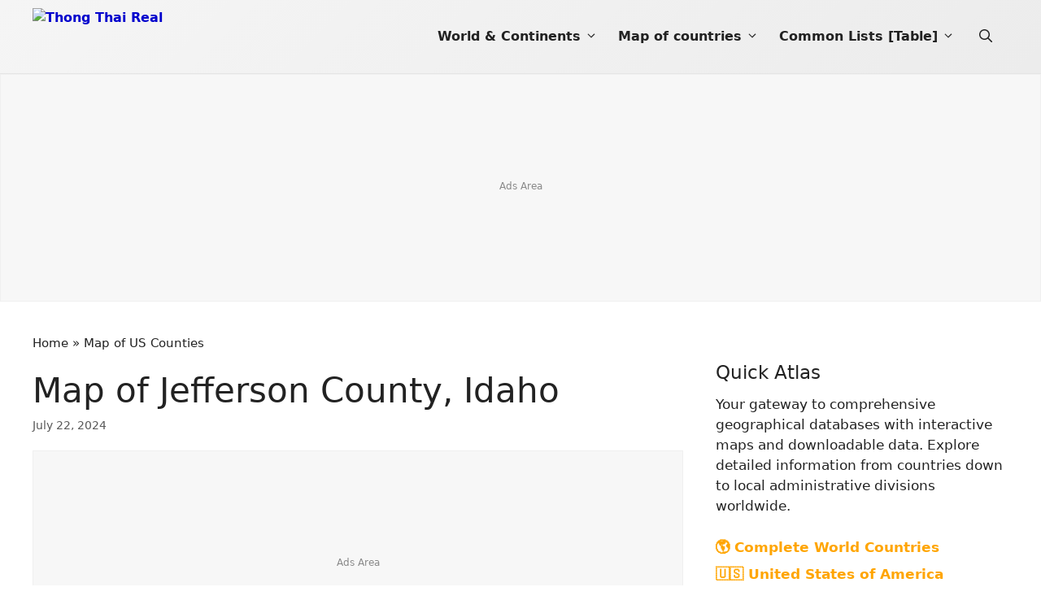

--- FILE ---
content_type: text/html; charset=utf-8
request_url: https://diaocthongthai.com/en/map-of-jefferson-county-idaho/
body_size: 19343
content:
<!DOCTYPE html>
<html lang="en-US" prefix="og: https://ogp.me/ns#">
<head>
<meta charset="UTF-8">
	<style>img:is([sizes="auto" i], [sizes^="auto," i]) { contain-intrinsic-size: 3000px 1500px }</style>
	<meta name="viewport" content="width=device-width, initial-scale=1.0, maximum-scale=1.0, user-scalable=no" />
<!-- Search Engine Optimization by Rank Math PRO - https://rankmath.com/ -->
<title>Map of Jefferson County, Idaho - Thong Thai Real</title>
<meta name="description" content="Jefferson County is a county located in the U.S. state of Idaho. As of the 2020 Census, the county&#039;s population was 30,891. In the 2010 census, the population"/>
<meta name="robots" content="follow, index, max-snippet:-1, max-video-preview:-1, max-image-preview:large"/>
<link rel="canonical" href="https://diaocthongthai.com/en/map-of-jefferson-county-idaho/" />
<meta property="og:locale" content="en_US" />
<meta property="og:type" content="article" />
<meta property="og:title" content="Map of Jefferson County, Idaho - Thong Thai Real" />
<meta property="og:description" content="Jefferson County is a county located in the U.S. state of Idaho. As of the 2020 Census, the county&#039;s population was 30,891. In the 2010 census, the population" />
<meta property="og:url" content="https://diaocthongthai.com/en/map-of-jefferson-county-idaho/" />
<meta property="og:site_name" content="Thong Thai Real" />
<meta property="article:publisher" content="https://www.facebook.com/ThongThaiReal/" />
<meta property="article:section" content="Map of US Counties" />
<meta property="og:updated_time" content="2025-01-25T14:19:06+07:00" />
<meta property="og:image" content="https://cdn.diaocthongthai.com/2021/04/usa__idaho__jefferson.jpg" />
<meta property="og:image:secure_url" content="https://cdn.diaocthongthai.com/2021/04/usa__idaho__jefferson.jpg" />
<meta property="og:image:width" content="700" />
<meta property="og:image:height" content="500" />
<meta property="og:image:alt" content="Map of Jefferson County" />
<meta property="og:image:type" content="image/jpeg" />
<meta property="article:published_time" content="2024-07-22T00:00:00+07:00" />
<meta property="article:modified_time" content="2025-01-25T14:19:06+07:00" />
<meta name="twitter:card" content="summary_large_image" />
<meta name="twitter:title" content="Map of Jefferson County, Idaho - Thong Thai Real" />
<meta name="twitter:description" content="Jefferson County is a county located in the U.S. state of Idaho. As of the 2020 Census, the county&#039;s population was 30,891. In the 2010 census, the population" />
<meta name="twitter:site" content="@thongthaireal" />
<meta name="twitter:creator" content="@thongthaireal" />
<meta name="twitter:image" content="https://cdn.diaocthongthai.com/2021/04/usa__idaho__jefferson.jpg" />
<script type="application/ld+json" class="rank-math-schema-pro">{"@context":"https://schema.org","@graph":[{"@type":"Organization","@id":"https://diaocthongthai.com/en/#organization","name":"\u0110\u1ecba \u1ed0c Th\u00f4ng Th\u00e1i","sameAs":["https://www.facebook.com/ThongThaiReal/","https://twitter.com/thongthaireal"],"logo":{"@type":"ImageObject","@id":"https://diaocthongthai.com/en/#logo","url":"https://diaocthongthai.com/en/wp-content/uploads/sites/2/2021/03/logo.svg","contentUrl":"https://diaocthongthai.com/en/wp-content/uploads/sites/2/2021/03/logo.svg","caption":"Thong Thai Real","inLanguage":"en-US","width":"320","height":"75"}},{"@type":"WebSite","@id":"https://diaocthongthai.com/en/#website","url":"https://diaocthongthai.com/en","name":"Thong Thai Real","publisher":{"@id":"https://diaocthongthai.com/en/#organization"},"inLanguage":"en-US"},{"@type":"ImageObject","@id":"https://cdn.diaocthongthai.com/2021/04/usa__idaho__jefferson.jpg","url":"https://cdn.diaocthongthai.com/2021/04/usa__idaho__jefferson.jpg","width":"700","height":"500","caption":"Map of Jefferson County","inLanguage":"en-US"},{"@type":"BreadcrumbList","@id":"https://diaocthongthai.com/en/map-of-jefferson-county-idaho/#breadcrumb","itemListElement":[{"@type":"ListItem","position":"1","item":{"@id":"https://diaocthongthai.com/en","name":"Home"}},{"@type":"ListItem","position":"2","item":{"@id":"https://diaocthongthai.com/en/map-of-us-counties/","name":"Map of US Counties"}},{"@type":"ListItem","position":"3","item":{"@id":"https://diaocthongthai.com/en/map-of-jefferson-county-idaho/","name":"Map of Jefferson County, Idaho"}}]},{"@type":"WebPage","@id":"https://diaocthongthai.com/en/map-of-jefferson-county-idaho/#webpage","url":"https://diaocthongthai.com/en/map-of-jefferson-county-idaho/","name":"Map of Jefferson County, Idaho - Thong Thai Real","datePublished":"2024-07-22T00:00:00+07:00","dateModified":"2025-01-25T14:19:06+07:00","isPartOf":{"@id":"https://diaocthongthai.com/en/#website"},"primaryImageOfPage":{"@id":"https://cdn.diaocthongthai.com/2021/04/usa__idaho__jefferson.jpg"},"inLanguage":"en-US","breadcrumb":{"@id":"https://diaocthongthai.com/en/map-of-jefferson-county-idaho/#breadcrumb"}},{"@type":"Person","@id":"https://diaocthongthai.com/en/map-of-jefferson-county-idaho/#author","name":"Th\u00f4ng Th\u00e1i","image":{"@type":"ImageObject","@id":"https://secure.gravatar.com/avatar/b5f3f971d5bf95a6092482c4d565d083?s=96&amp;d=monsterid&amp;r=g","url":"https://secure.gravatar.com/avatar/b5f3f971d5bf95a6092482c4d565d083?s=96&amp;d=monsterid&amp;r=g","caption":"Th\u00f4ng Th\u00e1i","inLanguage":"en-US"},"sameAs":["https://diaocthongthai.com"],"worksFor":{"@id":"https://diaocthongthai.com/en/#organization"}},{"@type":"BlogPosting","headline":"Map of Jefferson County, Idaho - Thong Thai Real","datePublished":"2024-07-22T00:00:00+07:00","dateModified":"2025-01-25T14:19:06+07:00","articleSection":"Map of US Counties","author":{"@id":"https://diaocthongthai.com/en/map-of-jefferson-county-idaho/#author","name":"Th\u00f4ng Th\u00e1i"},"publisher":{"@id":"https://diaocthongthai.com/en/#organization"},"description":"Jefferson County is a county located in the U.S. state of Idaho. As of the 2020 Census, the county&#039;s population was 30,891. In the 2010 census, the population","name":"Map of Jefferson County, Idaho - Thong Thai Real","@id":"https://diaocthongthai.com/en/map-of-jefferson-county-idaho/#richSnippet","isPartOf":{"@id":"https://diaocthongthai.com/en/map-of-jefferson-county-idaho/#webpage"},"image":{"@id":"https://cdn.diaocthongthai.com/2021/04/usa__idaho__jefferson.jpg"},"inLanguage":"en-US","mainEntityOfPage":{"@id":"https://diaocthongthai.com/en/map-of-jefferson-county-idaho/#webpage"}}]}</script>
<!-- /Rank Math WordPress SEO plugin -->


<link rel='stylesheet' id='wp-block-library-css' href='https://diaocthongthai.com/en/wp-includes/css/dist/block-library/style.min.css?ver=6.7.1' media='all' />
<style id='safe-svg-svg-icon-style-inline-css'>
.safe-svg-cover{text-align:center}.safe-svg-cover .safe-svg-inside{display:inline-block;max-width:100%}.safe-svg-cover svg{height:100%;max-height:100%;max-width:100%;width:100%}

</style>
<style id='rank-math-toc-block-style-inline-css'>
.wp-block-rank-math-toc-block nav ol{counter-reset:item}.wp-block-rank-math-toc-block nav ol li{display:block}.wp-block-rank-math-toc-block nav ol li:before{content:counters(item, ".") ". ";counter-increment:item}

</style>
<style id='rank-math-rich-snippet-style-inline-css'>
/*!
* Plugin:  Rank Math
* URL: https://rankmath.com/wordpress/plugin/seo-suite/
* Name:  rank-math-review-snippet.css
*/@-webkit-keyframes spin{0%{-webkit-transform:rotate(0deg)}100%{-webkit-transform:rotate(-360deg)}}@keyframes spin{0%{-webkit-transform:rotate(0deg)}100%{-webkit-transform:rotate(-360deg)}}@keyframes bounce{from{-webkit-transform:translateY(0px);transform:translateY(0px)}to{-webkit-transform:translateY(-5px);transform:translateY(-5px)}}@-webkit-keyframes bounce{from{-webkit-transform:translateY(0px);transform:translateY(0px)}to{-webkit-transform:translateY(-5px);transform:translateY(-5px)}}@-webkit-keyframes loading{0%{background-size:20% 50% ,20% 50% ,20% 50%}20%{background-size:20% 20% ,20% 50% ,20% 50%}40%{background-size:20% 100%,20% 20% ,20% 50%}60%{background-size:20% 50% ,20% 100%,20% 20%}80%{background-size:20% 50% ,20% 50% ,20% 100%}100%{background-size:20% 50% ,20% 50% ,20% 50%}}@keyframes loading{0%{background-size:20% 50% ,20% 50% ,20% 50%}20%{background-size:20% 20% ,20% 50% ,20% 50%}40%{background-size:20% 100%,20% 20% ,20% 50%}60%{background-size:20% 50% ,20% 100%,20% 20%}80%{background-size:20% 50% ,20% 50% ,20% 100%}100%{background-size:20% 50% ,20% 50% ,20% 50%}}:root{--rankmath-wp-adminbar-height: 0}#rank-math-rich-snippet-wrapper{overflow:hidden}#rank-math-rich-snippet-wrapper h5.rank-math-title{display:block;font-size:18px;line-height:1.4}#rank-math-rich-snippet-wrapper .rank-math-review-image{float:right;max-width:40%;margin-left:15px}#rank-math-rich-snippet-wrapper .rank-math-review-data{margin-bottom:15px}#rank-math-rich-snippet-wrapper .rank-math-total-wrapper{width:100%;padding:0 0 20px 0;float:left;clear:both;position:relative;-webkit-box-sizing:border-box;box-sizing:border-box}#rank-math-rich-snippet-wrapper .rank-math-total-wrapper .rank-math-total{border:0;display:block;margin:0;width:auto;float:left;text-align:left;padding:0;font-size:24px;line-height:1;font-weight:700;-webkit-box-sizing:border-box;box-sizing:border-box;overflow:hidden}#rank-math-rich-snippet-wrapper .rank-math-total-wrapper .rank-math-review-star{float:left;margin-left:15px;margin-top:5px;position:relative;z-index:99;line-height:1}#rank-math-rich-snippet-wrapper .rank-math-total-wrapper .rank-math-review-star .rank-math-review-result-wrapper{display:inline-block;white-space:nowrap;position:relative;color:#e7e7e7}#rank-math-rich-snippet-wrapper .rank-math-total-wrapper .rank-math-review-star .rank-math-review-result-wrapper .rank-math-review-result{position:absolute;top:0;left:0;overflow:hidden;white-space:nowrap;color:#ffbe01}#rank-math-rich-snippet-wrapper .rank-math-total-wrapper .rank-math-review-star .rank-math-review-result-wrapper i{font-size:18px;-webkit-text-stroke-width:1px;font-style:normal;padding:0 2px;line-height:inherit}#rank-math-rich-snippet-wrapper .rank-math-total-wrapper .rank-math-review-star .rank-math-review-result-wrapper i:before{content:"\2605"}body.rtl #rank-math-rich-snippet-wrapper .rank-math-review-image{float:left;margin-left:0;margin-right:15px}body.rtl #rank-math-rich-snippet-wrapper .rank-math-total-wrapper .rank-math-total{float:right}body.rtl #rank-math-rich-snippet-wrapper .rank-math-total-wrapper .rank-math-review-star{float:right;margin-left:0;margin-right:15px}body.rtl #rank-math-rich-snippet-wrapper .rank-math-total-wrapper .rank-math-review-star .rank-math-review-result{left:auto;right:0}@media screen and (max-width: 480px){#rank-math-rich-snippet-wrapper .rank-math-review-image{display:block;max-width:100%;width:100%;text-align:center;margin-right:0}#rank-math-rich-snippet-wrapper .rank-math-review-data{clear:both}}.clear{clear:both}

</style>
<style id='classic-theme-styles-inline-css'>
/*! This file is auto-generated */
.wp-block-button__link{color:#fff;background-color:#32373c;border-radius:9999px;box-shadow:none;text-decoration:none;padding:calc(.667em + 2px) calc(1.333em + 2px);font-size:1.125em}.wp-block-file__button{background:#32373c;color:#fff;text-decoration:none}
</style>
<style id='global-styles-inline-css'>
:root{--wp--preset--aspect-ratio--square: 1;--wp--preset--aspect-ratio--4-3: 4/3;--wp--preset--aspect-ratio--3-4: 3/4;--wp--preset--aspect-ratio--3-2: 3/2;--wp--preset--aspect-ratio--2-3: 2/3;--wp--preset--aspect-ratio--16-9: 16/9;--wp--preset--aspect-ratio--9-16: 9/16;--wp--preset--color--black: #000000;--wp--preset--color--cyan-bluish-gray: #abb8c3;--wp--preset--color--white: #ffffff;--wp--preset--color--pale-pink: #f78da7;--wp--preset--color--vivid-red: #cf2e2e;--wp--preset--color--luminous-vivid-orange: #ff6900;--wp--preset--color--luminous-vivid-amber: #fcb900;--wp--preset--color--light-green-cyan: #7bdcb5;--wp--preset--color--vivid-green-cyan: #00d084;--wp--preset--color--pale-cyan-blue: #8ed1fc;--wp--preset--color--vivid-cyan-blue: #0693e3;--wp--preset--color--vivid-purple: #9b51e0;--wp--preset--color--contrast: var(--contrast);--wp--preset--color--contrast-2: var(--contrast-2);--wp--preset--color--contrast-3: var(--contrast-3);--wp--preset--color--base: var(--base);--wp--preset--color--base-2: var(--base-2);--wp--preset--color--base-3: var(--base-3);--wp--preset--color--accent: var(--accent);--wp--preset--gradient--vivid-cyan-blue-to-vivid-purple: linear-gradient(135deg,rgba(6,147,227,1) 0%,rgb(155,81,224) 100%);--wp--preset--gradient--light-green-cyan-to-vivid-green-cyan: linear-gradient(135deg,rgb(122,220,180) 0%,rgb(0,208,130) 100%);--wp--preset--gradient--luminous-vivid-amber-to-luminous-vivid-orange: linear-gradient(135deg,rgba(252,185,0,1) 0%,rgba(255,105,0,1) 100%);--wp--preset--gradient--luminous-vivid-orange-to-vivid-red: linear-gradient(135deg,rgba(255,105,0,1) 0%,rgb(207,46,46) 100%);--wp--preset--gradient--very-light-gray-to-cyan-bluish-gray: linear-gradient(135deg,rgb(238,238,238) 0%,rgb(169,184,195) 100%);--wp--preset--gradient--cool-to-warm-spectrum: linear-gradient(135deg,rgb(74,234,220) 0%,rgb(151,120,209) 20%,rgb(207,42,186) 40%,rgb(238,44,130) 60%,rgb(251,105,98) 80%,rgb(254,248,76) 100%);--wp--preset--gradient--blush-light-purple: linear-gradient(135deg,rgb(255,206,236) 0%,rgb(152,150,240) 100%);--wp--preset--gradient--blush-bordeaux: linear-gradient(135deg,rgb(254,205,165) 0%,rgb(254,45,45) 50%,rgb(107,0,62) 100%);--wp--preset--gradient--luminous-dusk: linear-gradient(135deg,rgb(255,203,112) 0%,rgb(199,81,192) 50%,rgb(65,88,208) 100%);--wp--preset--gradient--pale-ocean: linear-gradient(135deg,rgb(255,245,203) 0%,rgb(182,227,212) 50%,rgb(51,167,181) 100%);--wp--preset--gradient--electric-grass: linear-gradient(135deg,rgb(202,248,128) 0%,rgb(113,206,126) 100%);--wp--preset--gradient--midnight: linear-gradient(135deg,rgb(2,3,129) 0%,rgb(40,116,252) 100%);--wp--preset--font-size--small: 13px;--wp--preset--font-size--medium: 20px;--wp--preset--font-size--large: 36px;--wp--preset--font-size--x-large: 42px;--wp--preset--spacing--20: 0.44rem;--wp--preset--spacing--30: 0.67rem;--wp--preset--spacing--40: 1rem;--wp--preset--spacing--50: 1.5rem;--wp--preset--spacing--60: 2.25rem;--wp--preset--spacing--70: 3.38rem;--wp--preset--spacing--80: 5.06rem;--wp--preset--shadow--natural: 6px 6px 9px rgba(0, 0, 0, 0.2);--wp--preset--shadow--deep: 12px 12px 50px rgba(0, 0, 0, 0.4);--wp--preset--shadow--sharp: 6px 6px 0px rgba(0, 0, 0, 0.2);--wp--preset--shadow--outlined: 6px 6px 0px -3px rgba(255, 255, 255, 1), 6px 6px rgba(0, 0, 0, 1);--wp--preset--shadow--crisp: 6px 6px 0px rgba(0, 0, 0, 1);}:where(.is-layout-flex){gap: 0.5em;}:where(.is-layout-grid){gap: 0.5em;}body .is-layout-flex{display: flex;}.is-layout-flex{flex-wrap: wrap;align-items: center;}.is-layout-flex > :is(*, div){margin: 0;}body .is-layout-grid{display: grid;}.is-layout-grid > :is(*, div){margin: 0;}:where(.wp-block-columns.is-layout-flex){gap: 2em;}:where(.wp-block-columns.is-layout-grid){gap: 2em;}:where(.wp-block-post-template.is-layout-flex){gap: 1.25em;}:where(.wp-block-post-template.is-layout-grid){gap: 1.25em;}.has-black-color{color: var(--wp--preset--color--black) !important;}.has-cyan-bluish-gray-color{color: var(--wp--preset--color--cyan-bluish-gray) !important;}.has-white-color{color: var(--wp--preset--color--white) !important;}.has-pale-pink-color{color: var(--wp--preset--color--pale-pink) !important;}.has-vivid-red-color{color: var(--wp--preset--color--vivid-red) !important;}.has-luminous-vivid-orange-color{color: var(--wp--preset--color--luminous-vivid-orange) !important;}.has-luminous-vivid-amber-color{color: var(--wp--preset--color--luminous-vivid-amber) !important;}.has-light-green-cyan-color{color: var(--wp--preset--color--light-green-cyan) !important;}.has-vivid-green-cyan-color{color: var(--wp--preset--color--vivid-green-cyan) !important;}.has-pale-cyan-blue-color{color: var(--wp--preset--color--pale-cyan-blue) !important;}.has-vivid-cyan-blue-color{color: var(--wp--preset--color--vivid-cyan-blue) !important;}.has-vivid-purple-color{color: var(--wp--preset--color--vivid-purple) !important;}.has-black-background-color{background-color: var(--wp--preset--color--black) !important;}.has-cyan-bluish-gray-background-color{background-color: var(--wp--preset--color--cyan-bluish-gray) !important;}.has-white-background-color{background-color: var(--wp--preset--color--white) !important;}.has-pale-pink-background-color{background-color: var(--wp--preset--color--pale-pink) !important;}.has-vivid-red-background-color{background-color: var(--wp--preset--color--vivid-red) !important;}.has-luminous-vivid-orange-background-color{background-color: var(--wp--preset--color--luminous-vivid-orange) !important;}.has-luminous-vivid-amber-background-color{background-color: var(--wp--preset--color--luminous-vivid-amber) !important;}.has-light-green-cyan-background-color{background-color: var(--wp--preset--color--light-green-cyan) !important;}.has-vivid-green-cyan-background-color{background-color: var(--wp--preset--color--vivid-green-cyan) !important;}.has-pale-cyan-blue-background-color{background-color: var(--wp--preset--color--pale-cyan-blue) !important;}.has-vivid-cyan-blue-background-color{background-color: var(--wp--preset--color--vivid-cyan-blue) !important;}.has-vivid-purple-background-color{background-color: var(--wp--preset--color--vivid-purple) !important;}.has-black-border-color{border-color: var(--wp--preset--color--black) !important;}.has-cyan-bluish-gray-border-color{border-color: var(--wp--preset--color--cyan-bluish-gray) !important;}.has-white-border-color{border-color: var(--wp--preset--color--white) !important;}.has-pale-pink-border-color{border-color: var(--wp--preset--color--pale-pink) !important;}.has-vivid-red-border-color{border-color: var(--wp--preset--color--vivid-red) !important;}.has-luminous-vivid-orange-border-color{border-color: var(--wp--preset--color--luminous-vivid-orange) !important;}.has-luminous-vivid-amber-border-color{border-color: var(--wp--preset--color--luminous-vivid-amber) !important;}.has-light-green-cyan-border-color{border-color: var(--wp--preset--color--light-green-cyan) !important;}.has-vivid-green-cyan-border-color{border-color: var(--wp--preset--color--vivid-green-cyan) !important;}.has-pale-cyan-blue-border-color{border-color: var(--wp--preset--color--pale-cyan-blue) !important;}.has-vivid-cyan-blue-border-color{border-color: var(--wp--preset--color--vivid-cyan-blue) !important;}.has-vivid-purple-border-color{border-color: var(--wp--preset--color--vivid-purple) !important;}.has-vivid-cyan-blue-to-vivid-purple-gradient-background{background: var(--wp--preset--gradient--vivid-cyan-blue-to-vivid-purple) !important;}.has-light-green-cyan-to-vivid-green-cyan-gradient-background{background: var(--wp--preset--gradient--light-green-cyan-to-vivid-green-cyan) !important;}.has-luminous-vivid-amber-to-luminous-vivid-orange-gradient-background{background: var(--wp--preset--gradient--luminous-vivid-amber-to-luminous-vivid-orange) !important;}.has-luminous-vivid-orange-to-vivid-red-gradient-background{background: var(--wp--preset--gradient--luminous-vivid-orange-to-vivid-red) !important;}.has-very-light-gray-to-cyan-bluish-gray-gradient-background{background: var(--wp--preset--gradient--very-light-gray-to-cyan-bluish-gray) !important;}.has-cool-to-warm-spectrum-gradient-background{background: var(--wp--preset--gradient--cool-to-warm-spectrum) !important;}.has-blush-light-purple-gradient-background{background: var(--wp--preset--gradient--blush-light-purple) !important;}.has-blush-bordeaux-gradient-background{background: var(--wp--preset--gradient--blush-bordeaux) !important;}.has-luminous-dusk-gradient-background{background: var(--wp--preset--gradient--luminous-dusk) !important;}.has-pale-ocean-gradient-background{background: var(--wp--preset--gradient--pale-ocean) !important;}.has-electric-grass-gradient-background{background: var(--wp--preset--gradient--electric-grass) !important;}.has-midnight-gradient-background{background: var(--wp--preset--gradient--midnight) !important;}.has-small-font-size{font-size: var(--wp--preset--font-size--small) !important;}.has-medium-font-size{font-size: var(--wp--preset--font-size--medium) !important;}.has-large-font-size{font-size: var(--wp--preset--font-size--large) !important;}.has-x-large-font-size{font-size: var(--wp--preset--font-size--x-large) !important;}
:where(.wp-block-post-template.is-layout-flex){gap: 1.25em;}:where(.wp-block-post-template.is-layout-grid){gap: 1.25em;}
:where(.wp-block-columns.is-layout-flex){gap: 2em;}:where(.wp-block-columns.is-layout-grid){gap: 2em;}
:root :where(.wp-block-pullquote){font-size: 1.5em;line-height: 1.6;}
</style>
<link rel='stylesheet' id='fancybox-css-css' href='https://diaocthongthai.com/en/wp-content/vendor/fancybox/dist/fancybox/fancybox.css?ver=5.0' media='all' />
<link rel='stylesheet' id='wpa-css-css' href='https://diaocthongthai.com/en/wp-content/plugins/honeypot/includes/css/wpa.css?ver=2.2.05' media='all' />
<link rel='stylesheet' id='kk-star-ratings-css' href='https://diaocthongthai.com/en/wp-content/plugins/kk-star-ratings/src/core/public/css/kk-star-ratings.min.css?ver=5.4.10.2' media='all' />
<link rel='stylesheet' id='generate-comments-css' href='https://diaocthongthai.com/en/wp-content/themes/generatepress/assets/css/components/comments.min.css?ver=3.5.1' media='all' />
<link rel='stylesheet' id='generate-widget-areas-css' href='https://diaocthongthai.com/en/wp-content/themes/generatepress/assets/css/components/widget-areas.min.css?ver=3.5.1' media='all' />
<link rel='stylesheet' id='generate-style-css' href='https://diaocthongthai.com/en/wp-content/themes/generatepress/assets/css/main.min.css?ver=3.5.1' media='all' />
<style id='generate-style-inline-css'>
.is-right-sidebar{width:30%;}.is-left-sidebar{width:30%;}.site-content .content-area{width:70%;}@media (max-width: 901px){.main-navigation .menu-toggle,.sidebar-nav-mobile:not(#sticky-placeholder){display:block;}.main-navigation ul,.gen-sidebar-nav,.main-navigation:not(.slideout-navigation):not(.toggled) .main-nav > ul,.has-inline-mobile-toggle #site-navigation .inside-navigation > *:not(.navigation-search):not(.main-nav){display:none;}.nav-align-right .inside-navigation,.nav-align-center .inside-navigation{justify-content:space-between;}}
.dynamic-author-image-rounded{border-radius:100%;}.dynamic-featured-image, .dynamic-author-image{vertical-align:middle;}.one-container.blog .dynamic-content-template:not(:last-child), .one-container.archive .dynamic-content-template:not(:last-child){padding-bottom:0px;}.dynamic-entry-excerpt > p:last-child{margin-bottom:0px;}
</style>
<link rel='stylesheet' id='generatepress-dynamic-css' href='https://diaocthongthai.com/en/wp-content/uploads/sites/2/generatepress/style_blog-2.min.css?ver=1737358041' media='all' />
<link rel='stylesheet' id='generate-child-css' href='https://diaocthongthai.com/en/wp-content/themes/generatepress_en/style.css?ver=1752590065' media='all' />
<link rel='stylesheet' id='generate-navigation-branding-css' href='https://diaocthongthai.com/en/wp-content/plugins/gp-premium/menu-plus/functions/css/navigation-branding-flex.min.css?ver=2.4.1' media='all' />
<style id='generate-navigation-branding-inline-css'>
.navigation-branding .main-title{font-size:25px;font-weight:bold;}.main-navigation.has-branding .inside-navigation.grid-container, .main-navigation.has-branding.grid-container .inside-navigation:not(.grid-container){padding:0px 40px 0px 40px;}.main-navigation.has-branding:not(.grid-container) .inside-navigation:not(.grid-container) .navigation-branding{margin-left:10px;}.navigation-branding img, .site-logo.mobile-header-logo img{height:60px;width:auto;}.navigation-branding .main-title{line-height:60px;}@media (max-width: 901px){.main-navigation.has-branding.nav-align-center .menu-bar-items, .main-navigation.has-sticky-branding.navigation-stick.nav-align-center .menu-bar-items{margin-left:auto;}.navigation-branding{margin-right:auto;margin-left:10px;}.navigation-branding .main-title, .mobile-header-navigation .site-logo{margin-left:10px;}.main-navigation.has-branding .inside-navigation.grid-container{padding:0px;}}
</style>
<script src="https://diaocthongthai.com/en/wp-includes/js/jquery/jquery.min.js?ver=3.7.1" id="jquery-core-js"></script>
<script src="https://diaocthongthai.com/en/wp-includes/js/jquery/jquery-migrate.min.js?ver=3.4.1" id="jquery-migrate-js"></script>
<link rel="apple-touch-icon" sizes="180x180" href="/apple-touch-icon.png">
<link rel="icon" type="image/png" sizes="32x32" href="/favicon-32x32.png">
<link rel="icon" type="image/png" sizes="16x16" href="/favicon-16x16.png">
<link rel="manifest" href="/site.webmanifest">
<link rel="mask-icon" href="/safari-pinned-tab.svg" color="#5bbad5">
<meta name="msapplication-TileColor" content="#da532c">
<meta name="msapplication-TileImage" content="/mstile-144x144.png">
<meta name="theme-color" content="#ffffff">
<script type="application/ld+json">{
    "@context": "https://schema.org/",
    "@type": "CreativeWorkSeries",
    "name": "Map of Jefferson County, Idaho",
    "aggregateRating": {
        "@type": "AggregateRating",
        "ratingValue": "5",
        "bestRating": "5",
        "ratingCount": "5"
    }
}</script><script async src="https://pagead2.googlesyndication.com/pagead/js/adsbygoogle.js?client=ca-pub-2239674675363837" crossorigin="anonymous"></script>

<!-- Google Tag Manager -->
<script>(function(w,d,s,l,i){w[l]=w[l]||[];w[l].push({'gtm.start':
new Date().getTime(),event:'gtm.js'});var f=d.getElementsByTagName(s)[0],
j=d.createElement(s),dl=l!='dataLayer'?'&l='+l:'';j.async=true;j.src=
'https://www.googletagmanager.com/gtm.js?id='+i+dl;f.parentNode.insertBefore(j,f);
})(window,document,'script','dataLayer','GTM-KCCCT3PJ');</script>
<!-- End Google Tag Manager -->  
</head>

<body class="map_2-template-default single single-map_2 postid-5484 wp-custom-logo wp-embed-responsive sticky-menu-no-transition right-sidebar nav-below-header one-container header-aligned-left dropdown-hover featured-image-active" itemtype="https://schema.org/Blog" itemscope>
<!-- Google Tag Manager (noscript) -->
<noscript><iframe src="https://www.googletagmanager.com/ns.html?id=GTM-KCCCT3PJ"
height="0" width="0" style="display:none;visibility:hidden"></iframe></noscript>
<!-- End Google Tag Manager (noscript) -->
	<a class="screen-reader-text skip-link" href="#content" title="Skip to content">Skip to content</a>		<nav class="has-branding main-navigation nav-align-right has-menu-bar-items sub-menu-right" id="site-navigation" aria-label="Primary"  itemtype="https://schema.org/SiteNavigationElement" itemscope>
			<div class="inside-navigation grid-container">
				<div class="navigation-branding"><div class="site-logo">
						<a href="https://diaocthongthai.com/en/" title="Thong Thai Real" rel="home">
							<img  class="header-image is-logo-image" alt="Thong Thai Real" src="https://cdn.diaocthongthai.com/2021/03/logo.svg" title="Thong Thai Real" srcset="https://cdn.diaocthongthai.com/2021/03/logo.svg 1x, https://diaocthongthai.com/en/wp-content/uploads/sites/2/2021/03/logo-retina.svg 2x" width="320" height="75" />
						</a>
					</div></div>				<button class="menu-toggle" aria-controls="primary-menu" aria-expanded="false">
					<span class="gp-icon icon-menu-bars"><svg viewBox="0 0 512 512" aria-hidden="true" xmlns="http://www.w3.org/2000/svg" width="1em" height="1em"><path d="M0 96c0-13.255 10.745-24 24-24h464c13.255 0 24 10.745 24 24s-10.745 24-24 24H24c-13.255 0-24-10.745-24-24zm0 160c0-13.255 10.745-24 24-24h464c13.255 0 24 10.745 24 24s-10.745 24-24 24H24c-13.255 0-24-10.745-24-24zm0 160c0-13.255 10.745-24 24-24h464c13.255 0 24 10.745 24 24s-10.745 24-24 24H24c-13.255 0-24-10.745-24-24z" /></svg><svg viewBox="0 0 512 512" aria-hidden="true" xmlns="http://www.w3.org/2000/svg" width="1em" height="1em"><path d="M71.029 71.029c9.373-9.372 24.569-9.372 33.942 0L256 222.059l151.029-151.03c9.373-9.372 24.569-9.372 33.942 0 9.372 9.373 9.372 24.569 0 33.942L289.941 256l151.03 151.029c9.372 9.373 9.372 24.569 0 33.942-9.373 9.372-24.569 9.372-33.942 0L256 289.941l-151.029 151.03c-9.373 9.372-24.569 9.372-33.942 0-9.372-9.373-9.372-24.569 0-33.942L222.059 256 71.029 104.971c-9.372-9.373-9.372-24.569 0-33.942z" /></svg></span><span class="screen-reader-text">Menu</span>				</button>
				<div id="primary-menu" class="main-nav"><ul id="menu-main-menu" class=" menu sf-menu"><li id="menu-item-97281" class="menu-item menu-item-type-taxonomy menu-item-object-category menu-item-has-children menu-item-97281"><a href="https://diaocthongthai.com/en/world-and-continents/">World &#038; Continents<span role="presentation" class="dropdown-menu-toggle"><span class="gp-icon icon-arrow"><svg viewBox="0 0 330 512" aria-hidden="true" xmlns="http://www.w3.org/2000/svg" width="1em" height="1em"><path d="M305.913 197.085c0 2.266-1.133 4.815-2.833 6.514L171.087 335.593c-1.7 1.7-4.249 2.832-6.515 2.832s-4.815-1.133-6.515-2.832L26.064 203.599c-1.7-1.7-2.832-4.248-2.832-6.514s1.132-4.816 2.832-6.515l14.162-14.163c1.7-1.699 3.966-2.832 6.515-2.832 2.266 0 4.815 1.133 6.515 2.832l111.316 111.317 111.316-111.317c1.7-1.699 4.249-2.832 6.515-2.832s4.815 1.133 6.515 2.832l14.162 14.163c1.7 1.7 2.833 4.249 2.833 6.515z" /></svg></span></span></a>
<ul class="sub-menu">
	<li id="menu-item-97288" class="menu-item menu-item-type-post_type menu-item-object-post menu-item-97288"><a href="https://diaocthongthai.com/en/world-maps/">World Maps</a></li>
	<li id="menu-item-97287" class="menu-item menu-item-type-post_type menu-item-object-post menu-item-has-children menu-item-97287"><a href="https://diaocthongthai.com/en/asia-map/">Asia Map<span role="presentation" class="dropdown-menu-toggle"><span class="gp-icon icon-arrow-right"><svg viewBox="0 0 192 512" aria-hidden="true" xmlns="http://www.w3.org/2000/svg" width="1em" height="1em" fill-rule="evenodd" clip-rule="evenodd" stroke-linejoin="round" stroke-miterlimit="1.414"><path d="M178.425 256.001c0 2.266-1.133 4.815-2.832 6.515L43.599 394.509c-1.7 1.7-4.248 2.833-6.514 2.833s-4.816-1.133-6.515-2.833l-14.163-14.162c-1.699-1.7-2.832-3.966-2.832-6.515 0-2.266 1.133-4.815 2.832-6.515l111.317-111.316L16.407 144.685c-1.699-1.7-2.832-4.249-2.832-6.515s1.133-4.815 2.832-6.515l14.163-14.162c1.7-1.7 4.249-2.833 6.515-2.833s4.815 1.133 6.514 2.833l131.994 131.993c1.7 1.7 2.832 4.249 2.832 6.515z" fill-rule="nonzero" /></svg></span></span></a>
	<ul class="sub-menu">
		<li id="menu-item-97284" class="menu-item menu-item-type-post_type menu-item-object-post menu-item-97284"><a href="https://diaocthongthai.com/en/southeast-asia-map/">Southeast Asia Map</a></li>
	</ul>
</li>
	<li id="menu-item-97286" class="menu-item menu-item-type-post_type menu-item-object-post menu-item-97286"><a href="https://diaocthongthai.com/en/europe-map/">Europe Map</a></li>
	<li id="menu-item-97285" class="menu-item menu-item-type-post_type menu-item-object-post menu-item-97285"><a href="https://diaocthongthai.com/en/africa-map/">Africa Map</a></li>
	<li id="menu-item-97334" class="menu-item menu-item-type-post_type menu-item-object-post menu-item-97334"><a href="https://diaocthongthai.com/en/americas-map/">Americas Map</a></li>
	<li id="menu-item-97283" class="menu-item menu-item-type-post_type menu-item-object-post menu-item-97283"><a href="https://diaocthongthai.com/en/south-america-map/">South America Map</a></li>
	<li id="menu-item-97335" class="menu-item menu-item-type-post_type menu-item-object-post menu-item-97335"><a href="https://diaocthongthai.com/en/north-america-map/">North America Map</a></li>
	<li id="menu-item-97333" class="menu-item menu-item-type-post_type menu-item-object-post menu-item-97333"><a href="https://diaocthongthai.com/en/oceania-map/">Oceania Map</a></li>
	<li id="menu-item-97332" class="menu-item menu-item-type-post_type menu-item-object-post menu-item-97332"><a href="https://diaocthongthai.com/en/arctic-map/">Arctic Map</a></li>
	<li id="menu-item-97282" class="menu-item menu-item-type-post_type menu-item-object-post menu-item-97282"><a href="https://diaocthongthai.com/en/antarctica-map/">Antarctica Map</a></li>
</ul>
</li>
<li id="menu-item-97035" class="menu-item menu-item-type-taxonomy menu-item-object-category menu-item-has-children menu-item-97035"><a href="https://diaocthongthai.com/en/map-of-countries/">Map of countries<span role="presentation" class="dropdown-menu-toggle"><span class="gp-icon icon-arrow"><svg viewBox="0 0 330 512" aria-hidden="true" xmlns="http://www.w3.org/2000/svg" width="1em" height="1em"><path d="M305.913 197.085c0 2.266-1.133 4.815-2.833 6.514L171.087 335.593c-1.7 1.7-4.249 2.832-6.515 2.832s-4.815-1.133-6.515-2.832L26.064 203.599c-1.7-1.7-2.832-4.248-2.832-6.514s1.132-4.816 2.832-6.515l14.162-14.163c1.7-1.699 3.966-2.832 6.515-2.832 2.266 0 4.815 1.133 6.515 2.832l111.316 111.317 111.316-111.317c1.7-1.699 4.249-2.832 6.515-2.832s4.815 1.133 6.515 2.832l14.162 14.163c1.7 1.7 2.833 4.249 2.833 6.515z" /></svg></span></span></a>
<ul class="sub-menu">
	<li id="menu-item-97289" class="menu-item menu-item-type-post_type menu-item-object-post menu-item-97289"><a href="https://diaocthongthai.com/en/list-of-all-countries-in-the-world/">[All] Country List (Table)</a></li>
	<li id="menu-item-97290" class="menu-item menu-item-type-post_type menu-item-object-map_0 menu-item-has-children menu-item-97290"><a href="https://diaocthongthai.com/en/united-states-maps/">Map of United States<span role="presentation" class="dropdown-menu-toggle"><span class="gp-icon icon-arrow-right"><svg viewBox="0 0 192 512" aria-hidden="true" xmlns="http://www.w3.org/2000/svg" width="1em" height="1em" fill-rule="evenodd" clip-rule="evenodd" stroke-linejoin="round" stroke-miterlimit="1.414"><path d="M178.425 256.001c0 2.266-1.133 4.815-2.832 6.515L43.599 394.509c-1.7 1.7-4.248 2.833-6.514 2.833s-4.816-1.133-6.515-2.833l-14.163-14.162c-1.699-1.7-2.832-3.966-2.832-6.515 0-2.266 1.133-4.815 2.832-6.515l111.317-111.316L16.407 144.685c-1.699-1.7-2.832-4.249-2.832-6.515s1.133-4.815 2.832-6.515l14.163-14.162c1.7-1.7 4.249-2.833 6.515-2.833s4.815 1.133 6.514 2.833l131.994 131.993c1.7 1.7 2.832 4.249 2.832 6.515z" fill-rule="nonzero" /></svg></span></span></a>
	<ul class="sub-menu">
		<li id="menu-item-97305" class="menu-item menu-item-type-custom menu-item-object-custom menu-item-has-children menu-item-97305"><a href="https://diaocthongthai.com/en/map-of-california-state/">California Map<span role="presentation" class="dropdown-menu-toggle"><span class="gp-icon icon-arrow-right"><svg viewBox="0 0 192 512" aria-hidden="true" xmlns="http://www.w3.org/2000/svg" width="1em" height="1em" fill-rule="evenodd" clip-rule="evenodd" stroke-linejoin="round" stroke-miterlimit="1.414"><path d="M178.425 256.001c0 2.266-1.133 4.815-2.832 6.515L43.599 394.509c-1.7 1.7-4.248 2.833-6.514 2.833s-4.816-1.133-6.515-2.833l-14.163-14.162c-1.699-1.7-2.832-3.966-2.832-6.515 0-2.266 1.133-4.815 2.832-6.515l111.317-111.316L16.407 144.685c-1.699-1.7-2.832-4.249-2.832-6.515s1.133-4.815 2.832-6.515l14.163-14.162c1.7-1.7 4.249-2.833 6.515-2.833s4.815 1.133 6.514 2.833l131.994 131.993c1.7 1.7 2.832 4.249 2.832 6.515z" fill-rule="nonzero" /></svg></span></span></a>
		<ul class="sub-menu">
			<li id="menu-item-97306" class="menu-item menu-item-type-custom menu-item-object-custom menu-item-97306"><a href="https://diaocthongthai.com/en/map-of-ca-los-angeles/">Los Angeles Map</a></li>
			<li id="menu-item-97312" class="menu-item menu-item-type-custom menu-item-object-custom menu-item-97312"><a href="https://diaocthongthai.com/en/map-of-ca-san-diego/">San Diego Map</a></li>
		</ul>
</li>
		<li id="menu-item-97307" class="menu-item menu-item-type-custom menu-item-object-custom menu-item-has-children menu-item-97307"><a href="https://diaocthongthai.com/en/map-of-texas-state/">Texas Map<span role="presentation" class="dropdown-menu-toggle"><span class="gp-icon icon-arrow-right"><svg viewBox="0 0 192 512" aria-hidden="true" xmlns="http://www.w3.org/2000/svg" width="1em" height="1em" fill-rule="evenodd" clip-rule="evenodd" stroke-linejoin="round" stroke-miterlimit="1.414"><path d="M178.425 256.001c0 2.266-1.133 4.815-2.832 6.515L43.599 394.509c-1.7 1.7-4.248 2.833-6.514 2.833s-4.816-1.133-6.515-2.833l-14.163-14.162c-1.699-1.7-2.832-3.966-2.832-6.515 0-2.266 1.133-4.815 2.832-6.515l111.317-111.316L16.407 144.685c-1.699-1.7-2.832-4.249-2.832-6.515s1.133-4.815 2.832-6.515l14.163-14.162c1.7-1.7 4.249-2.833 6.515-2.833s4.815 1.133 6.514 2.833l131.994 131.993c1.7 1.7 2.832 4.249 2.832 6.515z" fill-rule="nonzero" /></svg></span></span></a>
		<ul class="sub-menu">
			<li id="menu-item-97308" class="menu-item menu-item-type-custom menu-item-object-custom menu-item-97308"><a href="https://diaocthongthai.com/en/map-of-tx-houston/">Houston city Map</a></li>
			<li id="menu-item-97313" class="menu-item menu-item-type-custom menu-item-object-custom menu-item-97313"><a href="https://diaocthongthai.com/en/map-of-tx-san-antonio/">San Antonio Map</a></li>
		</ul>
</li>
		<li id="menu-item-97310" class="menu-item menu-item-type-custom menu-item-object-custom menu-item-has-children menu-item-97310"><a href="https://diaocthongthai.com/en/map-of-illinois-state/">Illinois Map<span role="presentation" class="dropdown-menu-toggle"><span class="gp-icon icon-arrow-right"><svg viewBox="0 0 192 512" aria-hidden="true" xmlns="http://www.w3.org/2000/svg" width="1em" height="1em" fill-rule="evenodd" clip-rule="evenodd" stroke-linejoin="round" stroke-miterlimit="1.414"><path d="M178.425 256.001c0 2.266-1.133 4.815-2.832 6.515L43.599 394.509c-1.7 1.7-4.248 2.833-6.514 2.833s-4.816-1.133-6.515-2.833l-14.163-14.162c-1.699-1.7-2.832-3.966-2.832-6.515 0-2.266 1.133-4.815 2.832-6.515l111.317-111.316L16.407 144.685c-1.699-1.7-2.832-4.249-2.832-6.515s1.133-4.815 2.832-6.515l14.163-14.162c1.7-1.7 4.249-2.833 6.515-2.833s4.815 1.133 6.514 2.833l131.994 131.993c1.7 1.7 2.832 4.249 2.832 6.515z" fill-rule="nonzero" /></svg></span></span></a>
		<ul class="sub-menu">
			<li id="menu-item-97311" class="menu-item menu-item-type-custom menu-item-object-custom menu-item-97311"><a href="https://diaocthongthai.com/en/map-of-il-chicago/">Chicago Map</a></li>
			<li id="menu-item-97314" class="menu-item menu-item-type-custom menu-item-object-custom menu-item-97314"><a href="https://diaocthongthai.com/en/map-of-il-aurora/">Aurora Map</a></li>
		</ul>
</li>
		<li id="menu-item-97309" class="menu-item menu-item-type-custom menu-item-object-custom menu-item-97309"><a href="https://diaocthongthai.com/en/map-of-ny-new-york">Map of New York city</a></li>
	</ul>
</li>
	<li id="menu-item-97304" class="menu-item menu-item-type-post_type menu-item-object-map_0 menu-item-has-children menu-item-97304"><a href="https://diaocthongthai.com/en/ukraine-maps/">Map of Ukraine<span role="presentation" class="dropdown-menu-toggle"><span class="gp-icon icon-arrow-right"><svg viewBox="0 0 192 512" aria-hidden="true" xmlns="http://www.w3.org/2000/svg" width="1em" height="1em" fill-rule="evenodd" clip-rule="evenodd" stroke-linejoin="round" stroke-miterlimit="1.414"><path d="M178.425 256.001c0 2.266-1.133 4.815-2.832 6.515L43.599 394.509c-1.7 1.7-4.248 2.833-6.514 2.833s-4.816-1.133-6.515-2.833l-14.163-14.162c-1.699-1.7-2.832-3.966-2.832-6.515 0-2.266 1.133-4.815 2.832-6.515l111.317-111.316L16.407 144.685c-1.699-1.7-2.832-4.249-2.832-6.515s1.133-4.815 2.832-6.515l14.163-14.162c1.7-1.7 4.249-2.833 6.515-2.833s4.815 1.133 6.514 2.833l131.994 131.993c1.7 1.7 2.832 4.249 2.832 6.515z" fill-rule="nonzero" /></svg></span></span></a>
	<ul class="sub-menu">
		<li id="menu-item-97315" class="menu-item menu-item-type-custom menu-item-object-custom menu-item-97315"><a href="https://diaocthongthai.com/en/map-of-kyiv-city-ukr/">Kiev city (Kyiv city)</a></li>
		<li id="menu-item-97316" class="menu-item menu-item-type-custom menu-item-object-custom menu-item-97316"><a href="https://diaocthongthai.com/en/map-of-lviv-oblast-ukr/">Map of Lviv Oblast</a></li>
		<li id="menu-item-97317" class="menu-item menu-item-type-custom menu-item-object-custom menu-item-97317"><a href="https://diaocthongthai.com/en/map-of-odessa-oblast-ukr/">Map of Odessa Oblast</a></li>
	</ul>
</li>
	<li id="menu-item-97303" class="menu-item menu-item-type-post_type menu-item-object-map_0 menu-item-has-children menu-item-97303"><a href="https://diaocthongthai.com/en/map-of-vietnam/">Map of Vietnam<span role="presentation" class="dropdown-menu-toggle"><span class="gp-icon icon-arrow-right"><svg viewBox="0 0 192 512" aria-hidden="true" xmlns="http://www.w3.org/2000/svg" width="1em" height="1em" fill-rule="evenodd" clip-rule="evenodd" stroke-linejoin="round" stroke-miterlimit="1.414"><path d="M178.425 256.001c0 2.266-1.133 4.815-2.832 6.515L43.599 394.509c-1.7 1.7-4.248 2.833-6.514 2.833s-4.816-1.133-6.515-2.833l-14.163-14.162c-1.699-1.7-2.832-3.966-2.832-6.515 0-2.266 1.133-4.815 2.832-6.515l111.317-111.316L16.407 144.685c-1.699-1.7-2.832-4.249-2.832-6.515s1.133-4.815 2.832-6.515l14.163-14.162c1.7-1.7 4.249-2.833 6.515-2.833s4.815 1.133 6.514 2.833l131.994 131.993c1.7 1.7 2.832 4.249 2.832 6.515z" fill-rule="nonzero" /></svg></span></span></a>
	<ul class="sub-menu">
		<li id="menu-item-97318" class="menu-item menu-item-type-custom menu-item-object-custom menu-item-97318"><a href="https://diaocthongthai.com/en/map-of-hanoi/">Map of Ha Noi</a></li>
		<li id="menu-item-97319" class="menu-item menu-item-type-custom menu-item-object-custom menu-item-97319"><a href="https://diaocthongthai.com/en/map-of-ho-chi-minh-city/">Hochiminh city (Sai Gon)</a></li>
		<li id="menu-item-97320" class="menu-item menu-item-type-custom menu-item-object-custom menu-item-97320"><a href="https://diaocthongthai.com/en/map-of-da-nang/">Map of Da Nang</a></li>
	</ul>
</li>
	<li id="menu-item-97302" class="menu-item menu-item-type-post_type menu-item-object-map_0 menu-item-has-children menu-item-97302"><a href="https://diaocthongthai.com/en/philippines-maps/">Map of Philippines<span role="presentation" class="dropdown-menu-toggle"><span class="gp-icon icon-arrow-right"><svg viewBox="0 0 192 512" aria-hidden="true" xmlns="http://www.w3.org/2000/svg" width="1em" height="1em" fill-rule="evenodd" clip-rule="evenodd" stroke-linejoin="round" stroke-miterlimit="1.414"><path d="M178.425 256.001c0 2.266-1.133 4.815-2.832 6.515L43.599 394.509c-1.7 1.7-4.248 2.833-6.514 2.833s-4.816-1.133-6.515-2.833l-14.163-14.162c-1.699-1.7-2.832-3.966-2.832-6.515 0-2.266 1.133-4.815 2.832-6.515l111.317-111.316L16.407 144.685c-1.699-1.7-2.832-4.249-2.832-6.515s1.133-4.815 2.832-6.515l14.163-14.162c1.7-1.7 4.249-2.833 6.515-2.833s4.815 1.133 6.514 2.833l131.994 131.993c1.7 1.7 2.832 4.249 2.832 6.515z" fill-rule="nonzero" /></svg></span></span></a>
	<ul class="sub-menu">
		<li id="menu-item-97321" class="menu-item menu-item-type-custom menu-item-object-custom menu-item-97321"><a href="https://diaocthongthai.com/en/map-of-metropolitan-manila/">Map of Manila</a></li>
		<li id="menu-item-97322" class="menu-item menu-item-type-custom menu-item-object-custom menu-item-97322"><a href="https://diaocthongthai.com/en/map-of-cebu/">Map of Cebu</a></li>
		<li id="menu-item-97323" class="menu-item menu-item-type-custom menu-item-object-custom menu-item-97323"><a href="https://diaocthongthai.com/en/map-of-palawan/">Map of Palawan</a></li>
	</ul>
</li>
	<li id="menu-item-97291" class="menu-item menu-item-type-post_type menu-item-object-map_0 menu-item-97291"><a href="https://diaocthongthai.com/en/china-maps/">Map of China</a></li>
	<li id="menu-item-97292" class="menu-item menu-item-type-post_type menu-item-object-map_0 menu-item-97292"><a href="https://diaocthongthai.com/en/japan-maps/">Map of Japan</a></li>
	<li id="menu-item-97293" class="menu-item menu-item-type-post_type menu-item-object-map_0 menu-item-97293"><a href="https://diaocthongthai.com/en/germany-maps/">Map of Germany</a></li>
	<li id="menu-item-97294" class="menu-item menu-item-type-post_type menu-item-object-map_0 menu-item-97294"><a href="https://diaocthongthai.com/en/india-maps/">Map of India</a></li>
	<li id="menu-item-97296" class="menu-item menu-item-type-post_type menu-item-object-map_0 menu-item-97296"><a href="https://diaocthongthai.com/en/france-maps/">Map of France</a></li>
</ul>
</li>
<li id="menu-item-97297" class="menu-item menu-item-type-custom menu-item-object-custom menu-item-has-children menu-item-97297"><a href="#">Common Lists [Table]<span role="presentation" class="dropdown-menu-toggle"><span class="gp-icon icon-arrow"><svg viewBox="0 0 330 512" aria-hidden="true" xmlns="http://www.w3.org/2000/svg" width="1em" height="1em"><path d="M305.913 197.085c0 2.266-1.133 4.815-2.833 6.514L171.087 335.593c-1.7 1.7-4.249 2.832-6.515 2.832s-4.815-1.133-6.515-2.832L26.064 203.599c-1.7-1.7-2.832-4.248-2.832-6.514s1.132-4.816 2.832-6.515l14.162-14.163c1.7-1.699 3.966-2.832 6.515-2.832 2.266 0 4.815 1.133 6.515 2.832l111.316 111.317 111.316-111.317c1.7-1.699 4.249-2.832 6.515-2.832s4.815 1.133 6.515 2.832l14.162 14.163c1.7 1.7 2.833 4.249 2.833 6.515z" /></svg></span></span></a>
<ul class="sub-menu">
	<li id="menu-item-97301" class="menu-item menu-item-type-post_type menu-item-object-post menu-item-97301"><a href="https://diaocthongthai.com/en/list-of-all-countries-in-the-world/">List all countries</a></li>
	<li id="menu-item-97300" class="menu-item menu-item-type-post_type menu-item-object-post menu-item-97300"><a href="https://diaocthongthai.com/en/list-of-all-us-states/">List all US States</a></li>
	<li id="menu-item-97299" class="menu-item menu-item-type-post_type menu-item-object-post menu-item-97299"><a href="https://diaocthongthai.com/en/list-of-all-us-counties/">List All US Counties</a></li>
	<li id="menu-item-97298" class="menu-item menu-item-type-post_type menu-item-object-post menu-item-97298"><a href="https://diaocthongthai.com/en/list-of-all-us-cities-and-places/">US Cities and Places</a></li>
</ul>
</li>
</ul></div><div class="menu-bar-items">	<span class="menu-bar-item">
		<a href="#" role="button" aria-label="Open search" data-gpmodal-trigger="gp-search"><span class="gp-icon icon-search"><svg viewBox="0 0 512 512" aria-hidden="true" xmlns="http://www.w3.org/2000/svg" width="1em" height="1em"><path fill-rule="evenodd" clip-rule="evenodd" d="M208 48c-88.366 0-160 71.634-160 160s71.634 160 160 160 160-71.634 160-160S296.366 48 208 48zM0 208C0 93.125 93.125 0 208 0s208 93.125 208 208c0 48.741-16.765 93.566-44.843 129.024l133.826 134.018c9.366 9.379 9.355 24.575-.025 33.941-9.379 9.366-24.575 9.355-33.941-.025L337.238 370.987C301.747 399.167 256.839 416 208 416 93.125 416 0 322.875 0 208z" /></svg><svg viewBox="0 0 512 512" aria-hidden="true" xmlns="http://www.w3.org/2000/svg" width="1em" height="1em"><path d="M71.029 71.029c9.373-9.372 24.569-9.372 33.942 0L256 222.059l151.029-151.03c9.373-9.372 24.569-9.372 33.942 0 9.372 9.373 9.372 24.569 0 33.942L289.941 256l151.03 151.029c9.372 9.373 9.372 24.569 0 33.942-9.373 9.372-24.569 9.372-33.942 0L256 289.941l-151.029 151.03c-9.373 9.372-24.569 9.372-33.942 0-9.372-9.373-9.372-24.569 0-33.942L222.059 256 71.029 104.971c-9.372-9.373-9.372-24.569 0-33.942z" /></svg></span></a>
	</span>
	</div>			</div>
		</nav>
		    <div class="thongthai-ads" id="big_top_ads">
		<ins class="adsbygoogle big_top_ads" style="display: flex; align-items:center; justify-content:center; flex-wrap:wrap;" data-ad-client="ca-pub-2239674675363837" data-ad-slot="1014115067" data-ad-format="auto" data-full-width-responsive="true"> </ins>
		<script>(adsbygoogle = window.adsbygoogle || []).push({});</script>
    </div>
	<div class="site grid-container container hfeed" id="page">
				<div class="site-content" id="content">
			
	<div class="content-area" id="primary">
		<main class="site-main" id="main">
			
<article id="post-5484" class="post-5484 map_2 type-map_2 status-publish has-post-thumbnail hentry category-map-of-us-counties current_location_kw-usa__idaho__jefferson" itemtype="https://schema.org/CreativeWork" itemscope>
	<div class="inside-article">
					<header class="entry-header">
				<nav aria-label="breadcrumbs" class="rank-math-breadcrumb"><p><a href="https://diaocthongthai.com/en">Home</a><span class="separator"> &raquo; </span><a href="https://diaocthongthai.com/en/map-of-us-counties/">Map of US Counties</a></p></nav><h1 class="entry-title" itemprop="headline">Map of Jefferson County, Idaho</h1>		<div class="entry-meta">
			<span class="posted-on"><time class="updated" datetime="2025-01-25T14:19:06+07:00" itemprop="dateModified">January 25, 2025</time><time class="entry-date published" datetime="2024-07-22T00:00:00+07:00" itemprop="datePublished">July 22, 2024</time></span> 		</div>
					</header>
			
		<div class="thongthai-ads" id="after_entry_header_ads">
            <ins class="adsbygoogle" style="display:block" data-ad-client="ca-pub-2239674675363837" data-ad-slot="4814785621" data-ad-format="auto" data-full-width-responsive="true"></ins>
            <script>
                (adsbygoogle = window.adsbygoogle || []).push({});
            </script>
        </div>		

		<div class="entry-content heading-counter" itemprop="text">
			
<p><b>Jefferson County</b> is a county located in the U.S. state of <a href="https://diaocthongthai.com/en/map-of-idaho-state/" title="Idaho">Idaho</a>. As of the 2020 Census, the county’s population was 30,891. In the 2010 census, the population was 26,140. The county seat and largest city is <a href="https://diaocthongthai.com/en/map-of-id-rigby/" title="Rigby, Idaho">Rigby</a>. The county was established in 1913 and named after Thomas Jefferson, the third U.S. President. Jefferson County is part of the <a href="https://diaocthongthai.com/en/map-of-id-idaho-falls/" title="Idaho Falls, Idaho">Idaho Falls</a>, ID Metropolitan Statistical Area.
</p>



<table class="tongquan">
<caption>Jefferson County overview:</caption>
<tbody>
<tr><th>Name:</th><td>Jefferson County</td></tr>
<tr><th>FIPS code:</th><td>16-051</td></tr>
<tr><th>State:</th><td><a href="https://diaocthongthai.com/en/map-of-idaho-state/" title="Map of Idaho">Idaho</a></td></tr>
<tr><th>Founded:</th><td>February 18, 1913</td></tr>
<tr><th>Named for:</th><td>Thomas Jefferson</td></tr>
<tr><th>Seat:</th><td><a href="https://diaocthongthai.com/en/map-of-id-rigby/" title="Rigby, Idaho">Rigby</a></td></tr>
<tr><th>Largest city:</th><td>Rigby</td></tr>
<tr><th>Total Area:</th><td>1,106 sq mi (2,860 km²)</td></tr>
<tr><th>Land Area:</th><td>1,094 sq mi (2,830 km²)</td></tr>
<tr><th>Total Population:</th><td>30,891 </td></tr>
<tr><th>Population Density:</th><td>28.24/sq mi (10.90/km²)</td></tr>
<tr><th>Time zone:</th><td>UTC−7 (Mountain)</td></tr>
<tr><th>Summer Time Zone (DST):</th><td>UTC−6 (MDT)</td></tr>
<tr><th>Website:</th><td>www.co.jefferson.id.us</td></tr>
</tbody>
</table>



<h2 class="wp-block-heading"><span id="Jefferson_County_location_map_Where_is_Jefferson_County">Jefferson County location map. Where is Jefferson County?</span></h2>


<div class="wp-block-image">
<figure class="aligncenter"><a href="https://cdn.diaocthongthai.com/map/USA/map_position_2/usa__idaho__jefferson.webp"><img decoding="async" src="https://cdn.diaocthongthai.com/map/USA/map_position_2/usa__idaho__jefferson.webp" alt="Jefferson County location on the U.S. Map. Where is Jefferson County."></a><figcaption>Location of Jefferson County in the the United States.</figcaption></figure></div>

<div class="wp-block-image">
<figure class="aligncenter"><a href="https://cdn.diaocthongthai.com/map/USA/map_location_2/usa__idaho__jefferson.jpg"><img decoding="async" src="https://cdn.diaocthongthai.com/map/USA/map_location_2/usa__idaho__jefferson.jpg" alt="Jefferson County location on the Idaho map. Where is Jefferson County."></a><figcaption>Location of Jefferson County in Idaho.</figcaption></figure></div>


<div class="entry_ads"><ins class="adsbygoogle" data-ad-client="ca-pub-2239674675363837" data-ad-format="auto" data-ad-slot="3124764583" data-full-width-responsive="true" style="display:block"></ins><script>(adsbygoogle=window.adsbygoogle||[]).push({})</script></div>



<h2 class="wp-block-heading"><span id="History">History</span></h2>



<p>The Salt Lake City to Virginia City Stagecoach was established through the area in 1864. Stops were established at Market Lake (Roberts), Sand Hole (Hamer), and Camas. Small settlements grew up around the stagecoach stops with the most significant development occurring at Market Lake. The county’s first post office was established at Market Lake on July 29, 1868, when the post office at Eagle Rock was relocated there. Initial settlement at Mud Lake also originated in 1868.
</p>
<p>The Utah and Northern Railway reached Camas on July 3, 1879, bringing with it a new wave of settlement, particularly at Camas and Market Lake. Mormon settlement of the county began when John R Poole settled the Menan area in April, 1879 with the settlement initially named Poole’s Island. Settlement followed at Lewisville in 1882, Rigby in 1883 and Ririe in 1888. The Camas and Market Lake precincts are the first to emerge in census data under Bingham County in 1890. At that point, 379 residents were enumerated in the Camas precinct and Market Lake counted 218. By the 1900 census, precincts were added for Lewisville, Menan, Rigby, and Rudy (located between Ririe and Rigby). Together with Camas and Market Lake precincts, they contained a population of 3,046. By 1910 there were 10 precincts that would become part of Jefferson County three years later with additional precincts added for Grant, Hamer, Labelle, and Lorenzo. The 1910 census population for those precincts was 5,535.
</p>
<p>A common characteristic of Jefferson County’s early settlements was their reliance upon a series of canals to deliver water from the Snake River. The first of these systems commenced at Menan in 1880 with construction of the Long Island Canal. The Butte-Market Lake Canal originated in 1884 with construction starting on the big Feeder Canal in 1895. The Owlsey Canal in western Jefferson County had its origins April 13, 1909.
</p>
<p>At the time of the first settlement in 1864, the territory east of the Snake River was part of Oneida County with the remainder being part of Alturas County. Mud Lake became the defining point for Oneida County’s boundary with Alturas County in 1877 with a portion of the western boundary changed to a line drawn north from a point on the Snake River due south of the “sink of Camas Creek”. The change transferred settlements at Camas and Market Lake to Oneida County. Bingham County was created in 1885 from Oneida County with no change in the boundary of Alturas until 1889 when the rest of the Mud Lake area was transferred to Bingham County. All of present Jefferson County became part of Fremont at its creation in 1893. After its creation in 1913, Jefferson County quickly took its present shape in 1917 at the formation of Butte County.
</p>
<p>Census data indicates Lewisville became the county’s first incorporated village in 1904. It was followed by Rigby in 1906, Menan in 1907 and Roberts in 1910. Ririe was incorporated by 1920 with Hamer and Mud Lake incorporated after 1950.
</p>
<h3><span id="Adjacent_counties">Adjacent counties</span></h3>
<ul><li><a href="https://diaocthongthai.com/en/map-of-clark-county-idaho/" title="Clark County, Idaho">Clark County</a> – north</li>
<li><a href="https://diaocthongthai.com/en/map-of-fremont-county-idaho/" title="Fremont County, Idaho">Fremont County</a> – northeast</li>
<li><a href="https://diaocthongthai.com/en/map-of-madison-county-idaho/" title="Madison County, Idaho">Madison County</a> – east</li>
<li><a href="https://diaocthongthai.com/en/map-of-bonneville-county-idaho/" title="Bonneville County, Idaho">Bonneville County</a> – south</li>
<li><a href="https://diaocthongthai.com/en/map-of-bingham-county-idaho/" title="Bingham County, Idaho">Bingham County</a> – southwest</li>
<li><a href="https://diaocthongthai.com/en/map-of-butte-county-idaho/" title="Butte County, Idaho">Butte County</a> – west</li></ul>
<h3><span id="Major_highways">Major highways</span></h3>
<ul><li> Interstate 15</li>
<li> US 20</li>
<li> SH-22</li>
<li> SH-28</li>
<li> SH-33</li>
<li> SH-48</li></ul>
<h3><span id="National_protected_area">National protected area</span></h3>
<ul><li>Camas National Wildlife Refuge</li>
<li>Targhee National Forest (part)</li></ul>




<h2 class="wp-block-heading"><span id="Jefferson_County_Road_Map">Jefferson County Road Map</span></h2>


<div class="wp-block-image">
<figure class="aligncenter"><a href="https://cdn.diaocthongthai.com/map/USA/map_polygon_osm_2/usa__idaho__jefferson.jpg"><img decoding="async" src="https://cdn.diaocthongthai.com/map/USA/map_polygon_osm_2/usa__idaho__jefferson.jpg" alt="Jefferson CountyStreet Map."></a><figcaption>Street map of Jefferson County, Idaho. Source: OpenStreetMap (OSM)</figcaption></figure></div>

<div class="wp-block-image">
<figure class="aligncenter"><a href="https://cdn.diaocthongthai.com/map/USA/map_w_political_2/usa__idaho__jefferson.jpg"><img decoding="async" src="https://cdn.diaocthongthai.com/map/USA/map_w_political_2/usa__idaho__jefferson.jpg" alt="Jefferson CountyMap"></a><figcaption>Jefferson Countypolitical map.</figcaption></figure></div>


<h2 class="wp-block-heading"><span id="Geography">Geography</span></h2>



<p>According to the U.S. Census Bureau, the county has a total area of 1,106 square miles (2,860 km), of which 1,094 square miles (2,830 km) is land and 12 square miles (31 km) (1.1%) is water.
</p>




<h2 class="wp-block-heading"><span id="Jefferson_County_Topographic_Map">Jefferson County Topographic Map</span></h2>


<div class="wp-block-image">
<figure class="aligncenter"><a href="https://cdn.diaocthongthai.com/map/USA/map_topo_2/usa__idaho__jefferson.jpg"><img decoding="async" src="https://cdn.diaocthongthai.com/map/USA/map_topo_2/usa__idaho__jefferson.jpg" alt="Topographic Map of Jefferson County, Idaho"></a><figcaption>Jefferson County Topo map.</figcaption></figure></div>


<h2 class="wp-block-heading"><span id="Jefferson_County_Satellite_Map">Jefferson County Satellite Map</span></h2>


<div class="wp-block-image">
<figure class="aligncenter"><a href="https://cdn.diaocthongthai.com/map/USA/map_polygon_satellite_2/usa__idaho__jefferson.jpg"><img decoding="async" src="https://cdn.diaocthongthai.com/map/USA/map_polygon_satellite_2/usa__idaho__jefferson.jpg" alt="Satellite Map of Jefferson County, Idaho"></a><figcaption>Jefferson County satellite map.</figcaption></figure></div>


<h2 class="wp-block-heading"><span id="Jefferson_County_Outline_Map">Jefferson County Outline Map</span></h2>


<div class="wp-block-image">
<figure class="aligncenter"><a href="https://cdn.diaocthongthai.com/map/USA/map_outline_2/usa__idaho__jefferson.jpg"><img decoding="async" src="https://cdn.diaocthongthai.com/map/USA/map_outline_2/usa__idaho__jefferson.jpg" alt="Outline Map of Jefferson County, Idaho"></a><figcaption>Jefferson County outline map.</figcaption></figure></div>

<div class="kk-star-ratings kksr-auto kksr-align-left kksr-valign-bottom" data-payload="{&quot;align&quot;:&quot;left&quot;,&quot;id&quot;:&quot;5484&quot;,&quot;slug&quot;:&quot;default&quot;,&quot;valign&quot;:&quot;bottom&quot;,&quot;ignore&quot;:&quot;&quot;,&quot;reference&quot;:&quot;auto&quot;,&quot;class&quot;:&quot;&quot;,&quot;count&quot;:&quot;5&quot;,&quot;legendonly&quot;:&quot;&quot;,&quot;readonly&quot;:&quot;&quot;,&quot;score&quot;:&quot;5&quot;,&quot;starsonly&quot;:&quot;&quot;,&quot;best&quot;:&quot;5&quot;,&quot;gap&quot;:&quot;5&quot;,&quot;greet&quot;:&quot;Rate this Post&quot;,&quot;legend&quot;:&quot;5\/5 - (5 votes)&quot;,&quot;size&quot;:&quot;24&quot;,&quot;title&quot;:&quot;Map of Jefferson County, Idaho&quot;,&quot;width&quot;:&quot;142.5&quot;,&quot;_legend&quot;:&quot;{score}\/{best} - ({count} {votes})&quot;,&quot;font_factor&quot;:&quot;1.25&quot;}">
            
<div class="kksr-stars">
    
<div class="kksr-stars-inactive">
            <div class="kksr-star" data-star="1" style="padding-right: 5px">
            

<div class="kksr-icon" style="width: 24px; height: 24px;"></div>
        </div>
            <div class="kksr-star" data-star="2" style="padding-right: 5px">
            

<div class="kksr-icon" style="width: 24px; height: 24px;"></div>
        </div>
            <div class="kksr-star" data-star="3" style="padding-right: 5px">
            

<div class="kksr-icon" style="width: 24px; height: 24px;"></div>
        </div>
            <div class="kksr-star" data-star="4" style="padding-right: 5px">
            

<div class="kksr-icon" style="width: 24px; height: 24px;"></div>
        </div>
            <div class="kksr-star" data-star="5" style="padding-right: 5px">
            

<div class="kksr-icon" style="width: 24px; height: 24px;"></div>
        </div>
    </div>
    
<div class="kksr-stars-active" style="width: 142.5px;">
            <div class="kksr-star" style="padding-right: 5px">
            

<div class="kksr-icon" style="width: 24px; height: 24px;"></div>
        </div>
            <div class="kksr-star" style="padding-right: 5px">
            

<div class="kksr-icon" style="width: 24px; height: 24px;"></div>
        </div>
            <div class="kksr-star" style="padding-right: 5px">
            

<div class="kksr-icon" style="width: 24px; height: 24px;"></div>
        </div>
            <div class="kksr-star" style="padding-right: 5px">
            

<div class="kksr-icon" style="width: 24px; height: 24px;"></div>
        </div>
            <div class="kksr-star" style="padding-right: 5px">
            

<div class="kksr-icon" style="width: 24px; height: 24px;"></div>
        </div>
    </div>
</div>
                

<div class="kksr-legend" style="font-size: 19.2px;">
            5/5 - (5 votes)    </div>
    </div>
		</div>

				<footer class="entry-meta" aria-label="Entry meta">
			<span class="cat-links"><span class="gp-icon icon-categories"><svg viewBox="0 0 512 512" aria-hidden="true" xmlns="http://www.w3.org/2000/svg" width="1em" height="1em"><path d="M0 112c0-26.51 21.49-48 48-48h110.014a48 48 0 0143.592 27.907l12.349 26.791A16 16 0 00228.486 128H464c26.51 0 48 21.49 48 48v224c0 26.51-21.49 48-48 48H48c-26.51 0-48-21.49-48-48V112z" /></svg></span><span class="screen-reader-text">Categories </span><a href="https://diaocthongthai.com/en/map-of-us-counties/" rel="category tag">Map of US Counties</a></span> 		</footer>
		        
        <ins class="adsbygoogle"
             style="display:block"
             data-ad-client="ca-pub-2239674675363837"
			 data-ad-slot="7218685167"
			 data-ad-format="auto"
			 data-full-width-responsive="true"></ins>
        <script>
             (adsbygoogle = window.adsbygoogle || []).push({});
        </script>        
	</div>
</article>

			<div class="comments-area">
				<div id="comments">

		<div id="respond" class="comment-respond">
		<h2 id="reply-title" class="comment-reply-title">Leave a Comment <small><a rel="nofollow" id="cancel-comment-reply-link" href="/en/map-of-jefferson-county-idaho/#respond" style="display:none;">Cancel reply</a></small></h2><form action="https://diaocthongthai.com/en/wp-comments-post.php" method="post" id="commentform" class="comment-form" novalidate><p class="comment-form-comment"><label for="comment" class="screen-reader-text">Comment</label><textarea id="comment" name="comment" cols="45" rows="4" required=""></textarea></p><label for="author" class="screen-reader-text">Name</label><input placeholder="Name *" id="author" name="author" type="text" value="" size="30" required />
<label for="email" class="screen-reader-text">Email</label><input placeholder="Email *" id="email" name="email" type="email" value="" size="30" required />
<label for="url" class="screen-reader-text">Website</label><input placeholder="Website" id="url" name="url" type="url" value="" size="30" />
<p class="comment-form-cookies-consent"><input id="wp-comment-cookies-consent" name="wp-comment-cookies-consent" type="checkbox" value="yes" /> <label for="wp-comment-cookies-consent">Save my name, email, and website in this browser for the next time I comment.</label></p>
<p class="form-submit"><input name="submit" type="submit" id="submit" class="submit" value="Post Comment" /> <input type='hidden' name='comment_post_ID' value='5484' id='comment_post_ID' />
<input type='hidden' name='comment_parent' id='comment_parent' value='0' />
</p></form>	</div><!-- #respond -->
	
</div><!-- #comments -->
			</div>

			<h2>Parent Unit Map</h2><div class="thongthai-ajax-listing thongthai-listing-f3" data-listing-type="f3" data-current-page="2" data-instance-id="thongthai-listing-f3_type_map_0_cat_0_tag_0" data-args="{&quot;post_type&quot;:&quot;map_0&quot;,&quot;tax_query&quot;:[{&quot;taxonomy&quot;:&quot;current_location_kw&quot;,&quot;field&quot;:&quot;slug&quot;,&quot;terms&quot;:[&quot;usa&quot;]}],&quot;posts_per_page&quot;:4,&quot;orderby&quot;:&quot;title&quot;,&quot;order&quot;:&quot;ASC&quot;,&quot;paged&quot;:1}" data-max-page="1">        <article class="f3-article">
            <div class="f3-post-title">
                <a href="https://diaocthongthai.com/en/united-states-maps/">Map of United States</a>
            </div>
            <div class="f3-post-excerpt">
                The United States (US) covers a total area of 9,833,520 sq. km. Of this area, the 48 contiguous states and the District of Columbia cover 8,080,470 sq. km. The archipelago of Hawaii has an area of 28,311 sq. km while the remaining area is part of the US territories. The greatest east-west distance in the ... <a title="Map of United States" class="read-more" href="https://diaocthongthai.com/en/united-states-maps/" aria-label="Read more about Map of United States">Read more</a>            </div>
            <div class="f3-post-thumb">
                <a href="https://diaocthongthai.com/en/united-states-maps/">
                    <img width="320" height="229" src="https://cdn.diaocthongthai.com/2020/07/thumb_united-states-320x229.jpg" class="attachment-medium size-medium wp-post-image" alt="Map of United States" decoding="async" loading="lazy" srcset="https://cdn.diaocthongthai.com/2020/07/thumb_united-states-320x229.jpg 320w, https://cdn.diaocthongthai.com/2020/07/thumb_united-states-160x114.jpg 160w, https://cdn.diaocthongthai.com/2020/07/thumb_united-states.jpg 700w" sizes="auto, (max-width: 320px) 100vw, 320px" />                </a>
            </div>
        </article>
        </div><div class="thongthai-ajax-listing thongthai-listing-f3" data-listing-type="f3" data-current-page="2" data-instance-id="thongthai-listing-f3_type_map_1_cat_0_tag_0" data-args="{&quot;post_type&quot;:&quot;map_1&quot;,&quot;tax_query&quot;:[{&quot;taxonomy&quot;:&quot;current_location_kw&quot;,&quot;field&quot;:&quot;slug&quot;,&quot;terms&quot;:[&quot;usa__idaho&quot;]}],&quot;posts_per_page&quot;:4,&quot;orderby&quot;:&quot;title&quot;,&quot;order&quot;:&quot;ASC&quot;,&quot;paged&quot;:1}" data-max-page="1">        <article class="f3-article">
            <div class="f3-post-title">
                <a href="https://diaocthongthai.com/en/map-of-idaho-state/">Political map of Idaho State &#8211; Printable Collection</a>
            </div>
            <div class="f3-post-excerpt">
                Idaho (/ˈaɪdəhoʊ/ (listen) EYE-də-hoh) is a state in the Pacific Northwest region of the Western United States. To the north, it shares a small portion of the Canada–United States border with the province of British Columbia. It borders the states of Montana and Wyoming to the east, Nevada and Utah to the south, and Washington ... <a title="Political map of Idaho State &#8211; Printable Collection" class="read-more" href="https://diaocthongthai.com/en/map-of-idaho-state/" aria-label="Read more about Political map of Idaho State &#8211; Printable Collection">Read more</a>            </div>
            <div class="f3-post-thumb">
                <a href="https://diaocthongthai.com/en/map-of-idaho-state/">
                    <img width="320" height="229" src="https://cdn.diaocthongthai.com/2021/04/usa__idaho-320x229.jpg" class="attachment-medium size-medium wp-post-image" alt="Political map of Idaho State &#8211; Printable Collection" decoding="async" loading="lazy" srcset="https://cdn.diaocthongthai.com/2021/04/usa__idaho-320x229.jpg 320w, https://cdn.diaocthongthai.com/2021/04/usa__idaho-160x114.jpg 160w, https://cdn.diaocthongthai.com/2021/04/usa__idaho.jpg 700w" sizes="auto, (max-width: 320px) 100vw, 320px" />                </a>
            </div>
        </article>
        </div><h2>Related Administrative Divisions</h2><div class="thongthai-ajax-listing thongthai-listing-f2__posts" data-listing-type="f2" data-current-page="2" data-instance-id="thongthai-listing-f2-simple_type_map_2_cat_0_tag_0" data-args="{&quot;post_type&quot;:&quot;map_2&quot;,&quot;tax_query&quot;:{&quot;relation&quot;:&quot;OR&quot;,&quot;0&quot;:{&quot;taxonomy&quot;:&quot;parent_location_kw&quot;,&quot;field&quot;:&quot;slug&quot;,&quot;terms&quot;:[&quot;usa__idaho&quot;]}},&quot;posts_per_page&quot;:6,&quot;orderby&quot;:&quot;title&quot;,&quot;order&quot;:&quot;ASC&quot;,&quot;paged&quot;:1}" data-max-page="8"><div class="thongthai-listing-f2__post-wrapper"><div class="thongthai-listing-f2__post-thumbnail post-thumbnail-simple"><a href="https://diaocthongthai.com/en/map-of-ada-county-idaho/"><img width="320" height="229" src="https://cdn.diaocthongthai.com/2021/04/usa__idaho__ada-320x229.jpg" class="attachment-medium size-medium wp-post-image" alt="Map of Ada County, Idaho" decoding="async" loading="lazy" srcset="https://cdn.diaocthongthai.com/2021/04/usa__idaho__ada-320x229.jpg 320w, https://cdn.diaocthongthai.com/2021/04/usa__idaho__ada-160x114.jpg 160w, https://cdn.diaocthongthai.com/2021/04/usa__idaho__ada.jpg 700w" sizes="auto, (max-width: 320px) 100vw, 320px" /></a></div><div class="thongthai-listing-f2__post-content"><div class="thongthai-listing-f2__post-title post-title-simple"><a href="https://diaocthongthai.com/en/map-of-ada-county-idaho/">Map of Ada County, Idaho</a></div></div></div><div class="thongthai-listing-f2__post-wrapper"><div class="thongthai-listing-f2__post-thumbnail post-thumbnail-simple"><a href="https://diaocthongthai.com/en/map-of-adams-county-idaho/"><img width="320" height="229" src="https://cdn.diaocthongthai.com/2021/04/usa__idaho__adams-320x229.jpg" class="attachment-medium size-medium wp-post-image" alt="Map of Adams County, Idaho" decoding="async" loading="lazy" srcset="https://cdn.diaocthongthai.com/2021/04/usa__idaho__adams-320x229.jpg 320w, https://cdn.diaocthongthai.com/2021/04/usa__idaho__adams-160x114.jpg 160w, https://cdn.diaocthongthai.com/2021/04/usa__idaho__adams.jpg 700w" sizes="auto, (max-width: 320px) 100vw, 320px" /></a></div><div class="thongthai-listing-f2__post-content"><div class="thongthai-listing-f2__post-title post-title-simple"><a href="https://diaocthongthai.com/en/map-of-adams-county-idaho/">Map of Adams County, Idaho</a></div></div></div><div class="thongthai-listing-f2__post-wrapper"><div class="thongthai-listing-f2__post-thumbnail post-thumbnail-simple"><a href="https://diaocthongthai.com/en/map-of-bannock-county-idaho/"><img width="320" height="229" src="https://cdn.diaocthongthai.com/2021/04/usa__idaho__bannock-320x229.jpg" class="attachment-medium size-medium wp-post-image" alt="Map of Bannock County, Idaho" decoding="async" loading="lazy" srcset="https://cdn.diaocthongthai.com/2021/04/usa__idaho__bannock-320x229.jpg 320w, https://cdn.diaocthongthai.com/2021/04/usa__idaho__bannock-160x114.jpg 160w, https://cdn.diaocthongthai.com/2021/04/usa__idaho__bannock.jpg 699w" sizes="auto, (max-width: 320px) 100vw, 320px" /></a></div><div class="thongthai-listing-f2__post-content"><div class="thongthai-listing-f2__post-title post-title-simple"><a href="https://diaocthongthai.com/en/map-of-bannock-county-idaho/">Map of Bannock County, Idaho</a></div></div></div><div class="thongthai-listing-f2__post-wrapper"><div class="thongthai-listing-f2__post-thumbnail post-thumbnail-simple"><a href="https://diaocthongthai.com/en/map-of-bear-lake-county-idaho/"><img width="320" height="229" src="https://cdn.diaocthongthai.com/2021/04/usa__idaho__bear_lake-320x229.jpg" class="attachment-medium size-medium wp-post-image" alt="Map of Bear Lake County, Idaho" decoding="async" loading="lazy" srcset="https://cdn.diaocthongthai.com/2021/04/usa__idaho__bear_lake-320x229.jpg 320w, https://cdn.diaocthongthai.com/2021/04/usa__idaho__bear_lake-160x114.jpg 160w, https://cdn.diaocthongthai.com/2021/04/usa__idaho__bear_lake.jpg 700w" sizes="auto, (max-width: 320px) 100vw, 320px" /></a></div><div class="thongthai-listing-f2__post-content"><div class="thongthai-listing-f2__post-title post-title-simple"><a href="https://diaocthongthai.com/en/map-of-bear-lake-county-idaho/">Map of Bear Lake County, Idaho</a></div></div></div><div class="thongthai-listing-f2__post-wrapper"><div class="thongthai-listing-f2__post-thumbnail post-thumbnail-simple"><a href="https://diaocthongthai.com/en/map-of-benewah-county-idaho/"><img width="320" height="229" src="https://cdn.diaocthongthai.com/2021/04/usa__idaho__benewah-320x229.jpg" class="attachment-medium size-medium wp-post-image" alt="Map of Benewah County, Idaho" decoding="async" loading="lazy" srcset="https://cdn.diaocthongthai.com/2021/04/usa__idaho__benewah-320x229.jpg 320w, https://cdn.diaocthongthai.com/2021/04/usa__idaho__benewah-160x114.jpg 160w, https://cdn.diaocthongthai.com/2021/04/usa__idaho__benewah.jpg 700w" sizes="auto, (max-width: 320px) 100vw, 320px" /></a></div><div class="thongthai-listing-f2__post-content"><div class="thongthai-listing-f2__post-title post-title-simple"><a href="https://diaocthongthai.com/en/map-of-benewah-county-idaho/">Map of Benewah County, Idaho</a></div></div></div><div class="thongthai-listing-f2__post-wrapper"><div class="thongthai-listing-f2__post-thumbnail post-thumbnail-simple"><a href="https://diaocthongthai.com/en/map-of-bingham-county-idaho/"><img width="320" height="229" src="https://cdn.diaocthongthai.com/2021/04/usa__idaho__bingham-320x229.jpg" class="attachment-medium size-medium wp-post-image" alt="Map of Bingham County, Idaho" decoding="async" loading="lazy" srcset="https://cdn.diaocthongthai.com/2021/04/usa__idaho__bingham-320x229.jpg 320w, https://cdn.diaocthongthai.com/2021/04/usa__idaho__bingham-160x114.jpg 160w, https://cdn.diaocthongthai.com/2021/04/usa__idaho__bingham.jpg 699w" sizes="auto, (max-width: 320px) 100vw, 320px" /></a></div><div class="thongthai-listing-f2__post-content"><div class="thongthai-listing-f2__post-title post-title-simple"><a href="https://diaocthongthai.com/en/map-of-bingham-county-idaho/">Map of Bingham County, Idaho</a></div></div></div></div><button class="load-more" data-instance-id="thongthai-listing-f2-simple_type_map_2_cat_0_tag_0">Show More</button><h2>Sub-Administrative Units Maps</h2><div class="thongthai-ajax-listing thongthai-listing-f2__posts" data-listing-type="f2" data-current-page="2" data-instance-id="thongthai-listing-f2-simple_type_map_3_cat_0_tag_0" data-args="{&quot;post_type&quot;:&quot;map_3&quot;,&quot;tax_query&quot;:[{&quot;taxonomy&quot;:&quot;parent_location_kw&quot;,&quot;field&quot;:&quot;slug&quot;,&quot;terms&quot;:[&quot;usa__idaho__jefferson&quot;]}],&quot;posts_per_page&quot;:6,&quot;orderby&quot;:&quot;title&quot;,&quot;order&quot;:&quot;ASC&quot;,&quot;paged&quot;:1}" data-max-page="2"><div class="thongthai-listing-f2__post-wrapper"><div class="thongthai-listing-f2__post-thumbnail post-thumbnail-simple"><a href="https://diaocthongthai.com/en/map-of-id-hamer/"><img width="320" height="229" src="https://cdn.diaocthongthai.com/map/USA/map_thumbnail_osm_3/id/hamer.jpg" class="attachment-medium size-medium wp-post-image" alt="Map of Hamer city" decoding="async" loading="lazy" /></a></div><div class="thongthai-listing-f2__post-content"><div class="thongthai-listing-f2__post-title post-title-simple"><a href="https://diaocthongthai.com/en/map-of-id-hamer/">Map of Hamer city</a></div></div></div><div class="thongthai-listing-f2__post-wrapper"><div class="thongthai-listing-f2__post-thumbnail post-thumbnail-simple"><a href="https://diaocthongthai.com/en/map-of-id-lewisville/"><img width="320" height="228" src="https://cdn.diaocthongthai.com/map/USA/map_thumbnail_osm_3/id/lewisville.jpg" class="attachment-medium size-medium wp-post-image" alt="Map of Lewisville city, Idaho" decoding="async" loading="lazy" /></a></div><div class="thongthai-listing-f2__post-content"><div class="thongthai-listing-f2__post-title post-title-simple"><a href="https://diaocthongthai.com/en/map-of-id-lewisville/">Map of Lewisville city, Idaho</a></div></div></div><div class="thongthai-listing-f2__post-wrapper"><div class="thongthai-listing-f2__post-thumbnail post-thumbnail-simple"><a href="https://diaocthongthai.com/en/map-of-id-menan/"><img width="320" height="228" src="https://cdn.diaocthongthai.com/map/USA/map_thumbnail_osm_3/id/menan.jpg" class="attachment-medium size-medium wp-post-image" alt="Map of Menan city" decoding="async" loading="lazy" /></a></div><div class="thongthai-listing-f2__post-content"><div class="thongthai-listing-f2__post-title post-title-simple"><a href="https://diaocthongthai.com/en/map-of-id-menan/">Map of Menan city</a></div></div></div><div class="thongthai-listing-f2__post-wrapper"><div class="thongthai-listing-f2__post-thumbnail post-thumbnail-simple"><a href="https://diaocthongthai.com/en/map-of-id-mud-lake/"><img width="320" height="229" src="https://cdn.diaocthongthai.com/map/USA/map_thumbnail_osm_3/id/mud-lake.jpg" class="attachment-medium size-medium wp-post-image" alt="Map of Mud Lake city" decoding="async" loading="lazy" /></a></div><div class="thongthai-listing-f2__post-content"><div class="thongthai-listing-f2__post-title post-title-simple"><a href="https://diaocthongthai.com/en/map-of-id-mud-lake/">Map of Mud Lake city</a></div></div></div><div class="thongthai-listing-f2__post-wrapper"><div class="thongthai-listing-f2__post-thumbnail post-thumbnail-simple"><a href="https://diaocthongthai.com/en/map-of-id-rigby/"><img width="320" height="229" src="https://cdn.diaocthongthai.com/map/USA/map_thumbnail_osm_3/id/rigby.jpg" class="attachment-medium size-medium wp-post-image" alt="Map of Rigby city" decoding="async" loading="lazy" /></a></div><div class="thongthai-listing-f2__post-content"><div class="thongthai-listing-f2__post-title post-title-simple"><a href="https://diaocthongthai.com/en/map-of-id-rigby/">Map of Rigby city</a></div></div></div><div class="thongthai-listing-f2__post-wrapper"><div class="thongthai-listing-f2__post-thumbnail post-thumbnail-simple"><a href="https://diaocthongthai.com/en/map-of-id-ririe/"><img width="320" height="229" src="https://cdn.diaocthongthai.com/map/USA/map_thumbnail_osm_3/id/ririe.jpg" class="attachment-medium size-medium wp-post-image" alt="Map of Ririe city" decoding="async" loading="lazy" /></a></div><div class="thongthai-listing-f2__post-content"><div class="thongthai-listing-f2__post-title post-title-simple"><a href="https://diaocthongthai.com/en/map-of-id-ririe/">Map of Ririe city</a></div></div></div></div><button class="load-more" data-instance-id="thongthai-listing-f2-simple_type_map_3_cat_0_tag_0">Show More</button>			
			<div data-type="_mgwidget" data-widget-id="1651982"></div>
			<script>(function(w,q){w[q]=w[q]||[];w[q].push(["_mgc.load"])})(window,"_mgq");</script>
			
		</main>
	</div>

	<div class="widget-area sidebar is-right-sidebar" id="right-sidebar">
	<div class="inside-right-sidebar">
		<aside id="block-23" class="widget inner-padding widget_block"><h3 class="widget-title">Quick Atlas</h3> 
<p> Your gateway to comprehensive geographical databases with interactive maps and downloadable data. Explore detailed information from countries down to local administrative divisions worldwide.</p>
<div class="quick-atlas-menu"></div></aside><aside id="block-28" class="widget inner-padding widget_block"><!-- Block 28 --></aside><aside id="block-29" class="widget inner-padding widget_block"><!-- Block 29 --></aside><aside id="block-19" class="widget inner-padding widget_block"><ins class="adsbygoogle" style="display:block" data-ad-client="ca-pub-2239674675363837" data-ad-slot="1091163039" data-ad-format="auto" data-full-width-responsive="true"></ins><script>(adsbygoogle = window.adsbygoogle || []).push({});</script></aside><aside id="block-20" class="widget inner-padding widget_block"><div class="lwptoc lwptoc-baseItems lwptoc-inherit" data-smooth-scroll="1" data-smooth-scroll-offset="24"><div class="lwptoc_i">    <div class="lwptoc_header">
        <b class="lwptoc_title" style="font-weight:normal;">Contents</b>            </div>
<div class="lwptoc_items lwptoc_items-visible">
    <div class="lwptoc_itemWrap"><div class="lwptoc_item">    <a href="#Jefferson_County_location_map_Where_is_Jefferson_County">
                    <span class="lwptoc_item_number">1.</span>
                <span class="lwptoc_item_label">Jefferson County location map. Where is Jefferson County?</span>
    </a>
    </div><div class="lwptoc_item">    <a href="#History">
                    <span class="lwptoc_item_number">2.</span>
                <span class="lwptoc_item_label">History</span>
    </a>
    <div class="lwptoc_itemWrap"><div class="lwptoc_item">    <a href="#Adjacent_counties">
                    <span class="lwptoc_item_number">2.1.</span>
                <span class="lwptoc_item_label">Adjacent counties</span>
    </a>
    </div><div class="lwptoc_item">    <a href="#Major_highways">
                    <span class="lwptoc_item_number">2.2.</span>
                <span class="lwptoc_item_label">Major highways</span>
    </a>
    </div><div class="lwptoc_item">    <a href="#National_protected_area">
                    <span class="lwptoc_item_number">2.3.</span>
                <span class="lwptoc_item_label">National protected area</span>
    </a>
    </div></div></div><div class="lwptoc_item">    <a href="#Jefferson_County_Road_Map">
                    <span class="lwptoc_item_number">3.</span>
                <span class="lwptoc_item_label">Jefferson County Road Map</span>
    </a>
    </div><div class="lwptoc_item">    <a href="#Geography">
                    <span class="lwptoc_item_number">4.</span>
                <span class="lwptoc_item_label">Geography</span>
    </a>
    </div><div class="lwptoc_item">    <a href="#Jefferson_County_Topographic_Map">
                    <span class="lwptoc_item_number">5.</span>
                <span class="lwptoc_item_label">Jefferson County Topographic Map</span>
    </a>
    </div><div class="lwptoc_item">    <a href="#Jefferson_County_Satellite_Map">
                    <span class="lwptoc_item_number">6.</span>
                <span class="lwptoc_item_label">Jefferson County Satellite Map</span>
    </a>
    </div><div class="lwptoc_item">    <a href="#Jefferson_County_Outline_Map">
                    <span class="lwptoc_item_number">7.</span>
                <span class="lwptoc_item_label">Jefferson County Outline Map</span>
    </a>
    </div></div></div>
</div></div></aside>	</div>
</div>

	</div>
</div>


<div class="site-footer">
				<div id="footer-widgets" class="site footer-widgets">
				<div class="footer-widgets-container grid-container">
					<div class="inside-footer-widgets">
							<div class="footer-widget-1">
		<aside id="block-14" class="widget inner-padding widget_block"><style>.thongthai-social-link svg{width:25px;height:25px;margin:5px}.thongthai-social-link path{fill:white}</style>
<p><a href="https://diaocthongthai.com/"><img decoding="async" width="220" src="https://cdn.diaocthongthai.com/2021/03/mobile-logo.svg" alt="Mobile Logo Dia Oc Thong Thai" data-pin-no-hover="true"></a></p>
<p>Real Estate and map & Data Portal</p>
<p>Email: admin@diaocthongthai.com</p>
<div class="thongthai-social-link"><a href="https://www.facebook.com/ThongThaiReal/" rel="noopener noreferrer" aria-label="Facebook" target="_blank"><svg role="img" xmlns="http://www.w3.org/2000/svg" viewBox="0 0 24 24"><title>Facebook icon</title><path d="M24 12.073c0-6.627-5.373-12-12-12s-12 5.373-12 12c0 5.99 4.388 10.954 10.125 11.854v-8.385H7.078v-3.47h3.047V9.43c0-3.007 1.792-4.669 4.533-4.669 1.312 0 2.686.235 2.686.235v2.953H15.83c-1.491 0-1.956.925-1.956 1.874v2.25h3.328l-.532 3.47h-2.796v8.385C19.612 23.027 24 18.062 24 12.073z"></path></svg></a><a href="https://twitter.com/thongthaireal" rel="noopener noreferrer" aria-label="Twitter" target="_blank"><svg role="img" xmlns="http://www.w3.org/2000/svg" viewBox="0 0 24 24"><title>Twitter icon</title><path d="M23.953 4.57a10 10 0 01-2.825.775 4.958 4.958 0 002.163-2.723c-.951.555-2.005.959-3.127 1.184a4.92 4.92 0 00-8.384 4.482C7.69 8.095 4.067 6.13 1.64 3.162a4.822 4.822 0 00-.666 2.475c0 1.71.87 3.213 2.188 4.096a4.904 4.904 0 01-2.228-.616v.06a4.923 4.923 0 003.946 4.827 4.996 4.996 0 01-2.212.085 4.936 4.936 0 004.604 3.417 9.867 9.867 0 01-6.102 2.105c-.39 0-.779-.023-1.17-.067a13.995 13.995 0 007.557 2.209c9.053 0 13.998-7.496 13.998-13.985 0-.21 0-.42-.015-.63A9.935 9.935 0 0024 4.59z"></path></svg></a><a href="https://www.youtube.com/channel/UCGlHHFaBIEmaNJq5WtEWv5A?sub_confirmation=1" rel="noopener noreferrer" aria-label="Youtube" target="_blank"></a><a href="https://www.youtube.com/channel/UCGlHHFaBIEmaNJq5WtEWv5A?sub_confirmation=1" rel="noopener noreferrer" aria-label="Youtube" target="_blank"></a><a href="https://www.youtube.com/channel/UCGlHHFaBIEmaNJq5WtEWv5A?sub_confirmation=1" rel="noopener noreferrer" aria-label="Youtube" target="_blank"><svg role="img" xmlns="http://www.w3.org/2000/svg" viewBox="0 0 24 24"><title>YouTube icon</title><path d="M23.498 6.186a3.016 3.016 0 0 0-2.122-2.136C19.505 3.545 12 3.545 12 3.545s-7.505 0-9.377.505A3.017 3.017 0 0 0 .502 6.186C0 8.07 0 12 0 12s0 3.93.502 5.814a3.016 3.016 0 0 0 2.122 2.136c1.871.505 9.376.505 9.376.505s7.505 0 9.377-.505a3.015 3.015 0 0 0 2.122-2.136C24 15.93 24 12 24 12s0-3.93-.502-5.814zM9.545 15.568V8.432L15.818 12l-6.273 3.568z"></path></svg></a><a href="https://www.linkedin.com/in/diaocthongthai/" rel="noopener noreferrer" aria-label="LinkedIn" target="_blank"><svg role="img" viewBox="0 0 24 24" xmlns="http://www.w3.org/2000/svg"><title>LinkedIn icon</title><path d="M20.447 20.452h-3.554v-5.569c0-1.328-.027-3.037-1.852-3.037-1.853 0-2.136 1.445-2.136 2.939v5.667H9.351V9h3.414v1.561h.046c.477-.9 1.637-1.85 3.37-1.85 3.601 0 4.267 2.37 4.267 5.455v6.286zM5.337 7.433c-1.144 0-2.063-.926-2.063-2.065 0-1.138.92-2.063 2.063-2.063 1.14 0 2.064.925 2.064 2.063 0 1.139-.925 2.065-2.064 2.065zm1.782 13.019H3.555V9h3.564v11.452zM22.225 0H1.771C.792 0 0 .774 0 1.729v20.542C0 23.227.792 24 1.771 24h20.451C23.2 24 24 23.227 24 22.271V1.729C24 .774 23.2 0 22.222 0h.003z"></path></svg></a><a href="https://www.pinterest.com/ThongThaiRealty/" rel="noopener noreferrer" aria-label="Pinterest" target="_blank"><svg role="img" viewBox="0 0 24 24" xmlns="http://www.w3.org/2000/svg"><title>Pinterest icon</title><path d="M12.017 0C5.396 0 .029 5.367.029 11.987c0 5.079 3.158 9.417 7.618 11.162-.105-.949-.199-2.403.041-3.439.219-.937 1.406-5.957 1.406-5.957s-.359-.72-.359-1.781c0-1.663.967-2.911 2.168-2.911 1.024 0 1.518.769 1.518 1.688 0 1.029-.653 2.567-.992 3.992-.285 1.193.6 2.165 1.775 2.165 2.128 0 3.768-2.245 3.768-5.487 0-2.861-2.063-4.869-5.008-4.869-3.41 0-5.409 2.562-5.409 5.199 0 1.033.394 2.143.889 2.741.099.12.112.225.085.345-.09.375-.293 1.199-.334 1.363-.053.225-.172.271-.401.165-1.495-.69-2.433-2.878-2.433-4.646 0-3.776 2.748-7.252 7.92-7.252 4.158 0 7.392 2.967 7.392 6.923 0 4.135-2.607 7.462-6.233 7.462-1.214 0-2.354-.629-2.758-1.379l-.749 2.848c-.269 1.045-1.004 2.352-1.498 3.146 1.123.345 2.306.535 3.55.535 6.607 0 11.985-5.365 11.985-11.987C23.97 5.39 18.592.026 11.985.026L12.017 0z"></path></svg></a></div></aside>	</div>
		<div class="footer-widget-2">
		<aside id="block-15" class="widget inner-padding widget_block"><h2 class="widget-title">Category</h2>
<ul>
<li>
     <a href="https://diaocthongthai.com/en/all-us-states-map/" title="US States Map">US States Map</a>
   </li>
<li>
     <a href="https://diaocthongthai.com/en/map-of-us-counties/" title="Map of US Counties">Map of US Counties</a>
   </li>
<li>
     <a href="https://diaocthongthai.com/en/map-of-us-cities-and-places/" title="Map of US Counties">Map of US Cities and Places</a>
   </li>
<li>
     <a href="https://diaocthongthai.com/en/map-of-all-provinces-of-vietnam/" title="Map of all provinces of Vietnam">Vietnam Province Map</a>
   </li>
<li>
     <a href="https://diaocthongthai.com/en/map-of-all-districts-of-vietnam/" title="Map of all districts of Vietnam">Vietnam District Map</a>
   </li>
</ul></aside>	</div>
		<div class="footer-widget-3">
		<aside id="block-30" class="widget inner-padding widget_block"><h2 class="widget-title">Language</h2>
<ul>
    <li><a href="https://diaocthongthai.com/en/" target="_blank">🇬🇧 English</a></li>
    <li><a href="https://diaocthongthai.com" target="_blank">🇻🇳 Tiếng Việt</a></li>
</ul></aside>	</div>
		<div class="footer-widget-4">
		<aside id="block-16" class="widget inner-padding widget_block"><h2 class="widget-title">Misc</h2>
<ul>
<li>
    <a href="https://diaocthongthai.com/en/contact-us/" target="_blank" rel="nofollow noopener">Contacts us</a>
  </li>
<li>
    <a href="https://diaocthongthai.com/en/privacy-policy/" target="_blank" rel="nofollow noopener">Privacy Policy</a>
  </li>
<li>
    <a href="https://diaocthongthai.com/en/terms-of-use/" target="_blank" rel="nofollow noopener">Terms and Conditions</a>
  </li>
<li>
    <a href="https://diaocthongthai.com/en/security-vulnerability/" target="_blank" rel="nofollow noopener">Security Vulnerability</a>
  </li>
<li>
    <a href="https://diaocthongthai.com/en/search/" target="_blank" rel="nofollow noopener">Search in website</a>
  </li>
<li>
    <a href="https://diaocthongthai.com/sitemap/" target="_blank" rel="nofollow noopener">Site Map</a>
  </li>
<li>
    <a href="https://www.dmca.com/Protection/Status.aspx?ID=f2fb0f51-2df7-4811-a64b-f5b2646d105a&amp;refurl=https://diaocthongthai.com/en/" title="DMCA.com Protection Status" class="dmca-badge"><br>
      <img decoding="async" src="https://images.dmca.com/Badges/dmca_protected_sml_120n.png?ID=f2fb0f51-2df7-4811-a64b-f5b2646d105a" alt="DMCA.com Protection Status"><br>
    </a><br>
    <script data-cfasync="false" src="/cdn-cgi/scripts/5c5dd728/cloudflare-static/email-decode.min.js"></script><script src="https://images.dmca.com/Badges/DMCABadgeHelper.min.js"></script>
  </li>
</ul></aside>	</div>
						</div>
				</div>
			</div>
					<footer class="site-info" aria-label="Site"  itemtype="https://schema.org/WPFooter" itemscope>
			<div class="inside-site-info grid-container">
								<div class="copyright-bar">
					Copyright © 2026 Dia Oc Thong Thai. All Rights Reserved.				</div>
			</div>
		</footer>
		</div>

		<div data-theiaStickySidebar-sidebarSelector='"#right-sidebar, #left-sidebar"'
		     data-theiaStickySidebar-options='{"containerSelector":"#content","additionalMarginTop":20,"additionalMarginBottom":20,"updateSidebarHeight":false,"minWidth":901,"sidebarBehavior":"modern","disableOnResponsiveLayouts":false}'></div>
				<div data-theiaStickySidebar-sidebarSelector='".home-sidebar"'
		     data-theiaStickySidebar-options='{"containerSelector":".entry-content","additionalMarginTop":20,"additionalMarginBottom":20,"updateSidebarHeight":false,"minWidth":901,"sidebarBehavior":"modern","disableOnResponsiveLayouts":false}'></div>
		<script id="generate-a11y">!function(){"use strict";if("querySelector"in document&&"addEventListener"in window){var e=document.body;e.addEventListener("mousedown",function(){e.classList.add("using-mouse")}),e.addEventListener("keydown",function(){e.classList.remove("using-mouse")})}}();</script>	<div class="gp-modal gp-search-modal" id="gp-search">
		<div class="gp-modal__overlay" tabindex="-1" data-gpmodal-close>
			<div class="gp-modal__container">
					<form role="search" method="get" class="search-modal-form" action="https://diaocthongthai.com/en/">
		<label for="search-modal-input" class="screen-reader-text">Search for:</label>
		<div class="search-modal-fields">
			<input id="search-modal-input" type="search" class="search-field" placeholder="Search &hellip;" value="" name="s" />
			<button aria-label="Search"><span class="gp-icon icon-search"><svg viewBox="0 0 512 512" aria-hidden="true" xmlns="http://www.w3.org/2000/svg" width="1em" height="1em"><path fill-rule="evenodd" clip-rule="evenodd" d="M208 48c-88.366 0-160 71.634-160 160s71.634 160 160 160 160-71.634 160-160S296.366 48 208 48zM0 208C0 93.125 93.125 0 208 0s208 93.125 208 208c0 48.741-16.765 93.566-44.843 129.024l133.826 134.018c9.366 9.379 9.355 24.575-.025 33.941-9.379 9.366-24.575 9.355-33.941-.025L337.238 370.987C301.747 399.167 256.839 416 208 416 93.125 416 0 322.875 0 208z" /></svg></span></button>
		</div>
			</form>
				</div>
		</div>
	</div>
	<link rel='stylesheet' id='lwptoc-main-css' href='https://diaocthongthai.com/en/wp-content/plugins/luckywp-table-of-contents/front/assets/main.min.css?ver=2.1.14' media='all' />
<script src="https://diaocthongthai.com/en/wp-content/vendor/fancybox/dist/fancybox/fancybox.umd.js?ver=5.0" id="fancybox-js-js"></script>
<script id="fancybox-js-js-after">
document.addEventListener("DOMContentLoaded",function(){Fancybox.bind(".entry-content a[href*='.jpg'],.entry-content a[href*='.jpeg'],.entry-content a[href*='.png'],.entry-content a[href*='.gif'],.entry-content a[href*='.webp']",{groupAll:!0,zoom:!0,Image:{zoom:!0,preload:!0},Thumbs:{autoStart:!0}})})
</script>
<script src="https://diaocthongthai.com/en/wp-content/plugins/honeypot/includes/js/wpa.js?ver=2.2.05" id="wpascript-js"></script>
<script id="wpascript-js-after">
wpa_field_info = {"wpa_field_name":"luafpj5582","wpa_field_value":595771,"wpa_add_test":"no"}
</script>
<script id="kk-star-ratings-js-extra">
var kk_star_ratings = {"action":"kk-star-ratings","endpoint":"https:\/\/diaocthongthai.com\/en\/wp-admin\/admin-ajax.php","nonce":"2a3d26a0a7"};
</script>
<script src="https://diaocthongthai.com/en/wp-content/plugins/kk-star-ratings/src/core/public/js/kk-star-ratings.min.js?ver=5.4.10.2" id="kk-star-ratings-js"></script>
<script src="https://diaocthongthai.com/en/wp-content/plugins/theia-sticky-sidebar/js/ResizeSensor.js?ver=1.8.0" id="theia-sticky-sidebar/ResizeSensor.js-js"></script>
<script src="https://diaocthongthai.com/en/wp-content/plugins/theia-sticky-sidebar/js/theia-sticky-sidebar.js?ver=1.8.0" id="theia-sticky-sidebar/theia-sticky-sidebar.js-js"></script>
<script src="https://diaocthongthai.com/en/wp-content/plugins/theia-sticky-sidebar/js/main.js?ver=1.8.0" id="theia-sticky-sidebar/main.js-js"></script>
<script src="https://diaocthongthai.com/en/wp-content/themes/generatepress_en/thongthai-desktop.js?ver=1752595327" id="thongthai-desktop-js"></script>
<!--[if lte IE 11]>
<script src="https://diaocthongthai.com/en/wp-content/themes/generatepress/assets/js/classList.min.js?ver=3.5.1" id="generate-classlist-js"></script>
<![endif]-->
<script id="generate-menu-js-extra">
var generatepressMenu = {"toggleOpenedSubMenus":"1","openSubMenuLabel":"Open Sub-Menu","closeSubMenuLabel":"Close Sub-Menu"};
</script>
<script src="https://diaocthongthai.com/en/wp-content/themes/generatepress/assets/js/menu.min.js?ver=3.5.1" id="generate-menu-js"></script>
<script src="https://diaocthongthai.com/en/wp-content/themes/generatepress/assets/dist/modal.js?ver=3.5.1" id="generate-modal-js"></script>
<script src="https://diaocthongthai.com/en/wp-includes/js/comment-reply.min.js?ver=6.7.1" id="comment-reply-js" async data-wp-strategy="async"></script>
<script src="https://diaocthongthai.com/en/wp-content/plugins/luckywp-table-of-contents/front/assets/main.min.js?ver=2.1.14" id="lwptoc-main-js"></script>

<script>var rocket_lcp_data = {"ajax_url":"https:\/\/diaocthongthai.com\/en\/wp-admin\/admin-ajax.php","nonce":"641883528b","url":"https:\/\/diaocthongthai.com\/en\/map-of-jefferson-county-idaho","is_mobile":false,"elements":"img, video, picture, p, main, div, li, svg","width_threshold":1600,"height_threshold":700,"debug":null}</script><script data-name="wpr-lcp-beacon" src='https://diaocthongthai.com/en/wp-content/plugins/wp-rocket/assets/js/lcp-beacon.min.js' async></script></body>
</html>

<!-- Cached for great performance - Debug: cached@1768546356 -->

--- FILE ---
content_type: text/html; charset=utf-8
request_url: https://www.google.com/recaptcha/api2/aframe
body_size: 268
content:
<!DOCTYPE HTML><html><head><meta http-equiv="content-type" content="text/html; charset=UTF-8"></head><body><script nonce="u5Ff8ZWJdg5HGxoYgb4zSQ">/** Anti-fraud and anti-abuse applications only. See google.com/recaptcha */ try{var clients={'sodar':'https://pagead2.googlesyndication.com/pagead/sodar?'};window.addEventListener("message",function(a){try{if(a.source===window.parent){var b=JSON.parse(a.data);var c=clients[b['id']];if(c){var d=document.createElement('img');d.src=c+b['params']+'&rc='+(localStorage.getItem("rc::a")?sessionStorage.getItem("rc::b"):"");window.document.body.appendChild(d);sessionStorage.setItem("rc::e",parseInt(sessionStorage.getItem("rc::e")||0)+1);localStorage.setItem("rc::h",'1768861967813');}}}catch(b){}});window.parent.postMessage("_grecaptcha_ready", "*");}catch(b){}</script></body></html>

--- FILE ---
content_type: text/css
request_url: https://diaocthongthai.com/en/wp-content/themes/generatepress_en/style.css?ver=1752590065
body_size: 6082
content:
@charset "UTF-8";
/*
 Theme Name: GeneratePress English
 Theme URI: https://diaocthongthai.com/
 Description: Default GeneratePress child theme
 Author: Thong Thai Real
 Author URI: https://diaocthongthai.com/
 Template: generatepress
 Version: 0.1
*/

body {
    background: linear-gradient(135deg, #f5f5f5, #d6d6d6, #9e9e9e);
}

.contained-content.one-container .site-content {
    padding: 40px;
}

ol, ul {
    margin: 0 0 1.5em 1.5em;
}

p + ul {
    margin-top: -20px;
    margin-bottom: 5px;
}

p+ol {
    margin-top: -20px;
    margin-bottom: 5px;
}

details {
    margin-bottom:20px;
}

a {
    color: mediumblue ;
}

.entry-content a {
	font-weight:500;
}

a:hover{
	color:rgb(255, 66, 78);
}

.aligncenter {
text-align:center;
}

.entry-title {
    margin-top: 20px;
}

.entry-content {
    text-align: justify;
    z-index: 1;
}

.entry-content h2 {
    margin-top: 22px;
}

.entry-content h3 {
    margin-top: 10px;
	margin-bottom:10px;
}

.img768 {
	max-width:768px;
}

.entry-content ul ul {
    list-style:none;
}

.entry-content ul ul > li:before {
	content:"➛ ";
	font-weight:600;
	color:green;
	float: left; margin-left: -25px;
}

.entry-content > figure:not(:last-child),
.entry-content > iframe:not(:last-child) {
	margin-bottom: 1.5em;
}

/* Header Naviation Height */
.main-navigation .main-nav ul li a {
    padding-left: 15px;
    padding-right: 15px;
}

.menu-item-has-children .dropdown-menu-toggle {
    padding-right: 10px;
    padding-left: 5px;
}


@media (min-width: 901px) {
    .navigation-branding .site-logo img.header-image.is-logo-image {
        height: 80px;
        width: auto;
    }
}

.site-logo {
    margin-bottom: 10px;
}

.main-navigation a {
    font-weight: 600;
    font-size: 16px;
}

.inside-navigation.grid-container {
    border-bottom: solid 1px #E5E5E5;
}

/*Iframe for small screen*/
iframe {
	box-sizing: border-box;
}
@media (max-height: 860px) and (max-width: 768px) {
.entry-content .thongthai_touch {
	padding-right:50px;
	background-image:url("https://diaocthongthai.com/wp-content/uploads/imgs/move-down.png");
	background-position: top 200px right;
	background-repeat: no-repeat;
}
}

/*Fix padding style.min.css*/
/*Mobile Breakdown*/
@media (max-width: 901px){
    .site-content {
    padding:10px!important;
    }
}

/*Image Block*/
figcaption {
    color: #666666;
    font-style: italic;
}

/*Breadcrumb*/
.rank-math-breadcrumb {
    font-size: 90%;
    font-weight: 500;
}

.rank-math-breadcrumb a {
	color:inherit;
}

.rank-math-breadcrumb a:hover {
	color:rgb(255, 66, 78);
}


/*Widget*/
.widget-area .widget {
    padding: 30px 0px 0px;
}

.widget-title, .lwptoc_header {
    margin-bottom: 10px;
	font-size:23px
}

/*Đọc nhiều ở cột bên*/
@media (max-width:768px) {
	#text-3 ul li:before {
		content: "\002D\0020";
	}
}

/*Footer Widget*/
.footer-widgets .widget {
    font-size: 14px;
}

.footer-widgets .footer-widget-4 {
    flex-grow: 0.8;
}

@media (max-width: 1024px) and (min-width: 768px) {
    .inside-footer-widgets {
	    flex-wrap: wrap;
    }
    .inside-footer-widgets>div {
	    flex: 0 0 50%;
		margin: 15px 0;
    }
}

/*Footer*/
.copyright-bar {
    padding-bottom: 50px;
}


/*Bang tong quan*/
.entry-content table {
	text-align:left;
}

.entry-content table ul {
    margin-bottom: 0px;
}

table.tongquan {
	width: fit-content;
	max-width: 100%;
	overflow-x: auto;
	word-break: break-word;
	border-collapse: collapse;
	line-height: 1.5;	:
}

.tongquan caption {
    color: inherit;
	text-align: left;
    font-weight: 600;
}
.tongquan th, .tongquan td {
    vertical-align: top;
    padding: 5px 5px;
	font-size: 80%;
}

@media (min-width: 768px) {
	.tongquan th:before {
		content: "- ";
	}
    .tongquan th {
        min-width: 200px;
    }
	.tongquan th, .tongquan td {
		padding: 5px 20px;
		font-size: 90%;
	}	
}

/*Hyperlink trong bai viet */
.entry-content a:hover , .sidebar a:hover{
    text-decoration: underline;
}

/*hlist cua wiki*/
.xemthem {
    display: block;
    background-color: #fcfbf5;
    box-sizing: border-box;
    margin-bottom: 15px;
    margin-top:10px;
    padding: 6px;
    border: 1px solid #fadf98;
    position: relative;
}

.xemthem ul {
    list-style: decimal;
    margin: 9px 0px;
    color: darkviolet;
    text-align: justify;
}

@media (min-width: 372px) {
    .xemthem ul {
        font-size: 16px;
        column-width: 160px;
    }
}

.xemthem li {
    margin-left: 29px;
}

.xemthem .popimg {
    position: absolute;
    visibility: hidden;
}
.xemthem li a:hover .popimg {
    visibility: visible;
    z-index: 1;
}

	
/*class an*/
.dott_hidden {
    display:none;
}

/*Custom CSS Table Press*/
.tablepress-id-1 th,
.tablepress-id-1 td {
	white-space: nowrap;
}


/*Lucky TOC*/
.lwptoc_i {
	background-color: #fafafa;
    padding: 14px 18px 18px;
    text-align: left
}

}
.lwptoc_item {
    margin-top: 2px
}

.lwptoc_item_number {
    margin-right: 2px
}

.lwptoc_itemWrap .lwptoc_itemWrap {
    margin: 2px 0 0 14px
}

.lwptoc-baseItems .lwptoc_items {
    font-size: 90%
}

.lwptoc_toggle {
    white-space: nowrap;
    margin-left: 4px;
    font-size: 60%
}

.lwptoc_toggle:before {
    content: '['
}

.lwptoc_toggle:after {
    content: ']'
}

/*Download Button*/
button.thongthai-download {
    margin-bottom:25px;
    padding: 16px 10px;
    width: 100%;
    border-radius: 30px;
    text-align: center;
    vertical-align: middle;
    background: linear-gradient(-45deg, #2ae88a 0%, #08aeea 100%) border-box;
    font-weight:700;
    font-size:18px;
    display: inline-flex;
    justify-content: center;
}

/* Download Button JS*/
.downloadButton {
    display:block;
    background:#2B6CB0;
    border-radius:190px;
    font-size:20px;
    font-weight: 600;
    margin: 10px auto 30px auto;
    padding: 10px 30px;
}

.downloadButton:hover {
   background:orange;
}

.downloadButton img {
    margin-bottom:-4px;
    margin-right:10px;
}

div.wp-block-image + .downloadButton {
    margin-top:-1.5em;
}

/*heading counter*/
.heading-counter.entry-content {
	counter-reset: heading;
}
.heading-counter.entry-content h2:before {
	content: counter(heading)". ";
	counter-increment: heading;
    color: red;
    font-weight: 700;
}
.heading-counter.entry-content h2 {
	counter-reset: subheading;
	color:#FF5A00;
}
.heading-counter.entry-content h3:before {
	content: counter(heading)"." counter(subheading)". ";
	counter-increment: subheading;
}

/* Rankmath FAQ*/
.wp-block-rank-math-faq-block h3 {
    font-size: 18px;
    font-weight: 600;
    margin-bottom: 6px;
    color: chocolate;
}

/* Pagination */
.paging-navigation .nav-links .page-numbers {
    font-size:15px;
    color: #212121;
    padding: 0 10px;
    display: inline-block;
    border: 1px solid #eee;
    text-align: center;
    min-width: 30px;
    line-height: 30px;
    font-weight: 600;
    -webkit-transition: .2s ease;
    transition: .2s ease;
}

.paging-navigation .nav-links .page-numbers:hover {
    background: #f5f5f5;
}

.paging-navigation .nav-links .current {
    color: #fff;
    border-color: #f70d28;
    background: #f70d28;
}

.paging-navigation .nav-links .current:hover{
    color: #fff;
    border-color: #f70d28;
    background: #f70d28;
}


/* Collapse Container */
.collapse-container {
    max-height: 500px;
    overflow: hidden;
    position: relative;
}

.collapse-container.expanded {
    max-height: none;
}

.expand-button {
    display: block;
    margin-top: 10px;
    cursor: pointer;
    color: #e03c31;
    text-align: center;
    font-weight: 500;
}

.fade-out {
    position: absolute;
    bottom: 0;
    left: 0;
    right: 0;
    height: 100px; 
    background: linear-gradient(to bottom, transparent, white);
    display: none;
}

.collapse-container:not(.expanded) .fade-out {
    display: block;
}

/* See more section */
#main > h2 {
    margin-top: 25px;
    margin-bottom:0;
    font-size:32px;
    color: #EE5565;
    border-bottom: 2px solid;
    &::before {
        content: "■ ";
    }
}

/* Load More Button */
button.load-more {
    display: block;
    padding: 10px 20px;
    margin: 10px auto 25px auto;
    background: #2B6CB0;
    color: #ffffff;
    border: none;
    border-radius: 3px;
    cursor: pointer;
    text-align: center;
    font-weight: 600;
    min-width: 250px;
    text-transform: uppercase;
    font-size: 16px;
}

button.load-more:hover {
    background:darkorange;
}

.thongthai-listing-f2 button.load-more {
    display:inline-block;
}

.thongthai-listing-f3 + button.load-more {
    margin-top: -30px;
    margin-bottom: 50px;
}

button.load-more.hidden {
    display:none
}

/* Loading three-dot animation */
button.load-more::after {
    content: "";
    display: inline-block;
    margin-left: 10px;
}

button.load-more .dot {
    display: inline-block;
    width: 8px;
    height: 8px;
    margin: 0 2px;
    background-color: #fff;
    border-radius: 50%;
    animation: dot 1.4s infinite;
}

button.load-more .dot:nth-child(1) {
    animation-delay: -0.32s;
}

button.load-more .dot:nth-child(2) {
    animation-delay: -0.16s;
}

@keyframes dot {
    0%,
    80%,
    100% {
        transform: scale(0);
    }
    40% {
        transform: scale(1);
    }
}


/* Thong Thai Listing F1 */

.thongthai-listing-f1 {
    display: -webkit-box;
    display: -ms-flexbox;
    display: flex;
    -webkit-flex-wrap: wrap;
    -ms-flex-wrap: wrap;
    flex-wrap: wrap;
}

.thongthai-listing-f1__featured {
    width: 65%;
}

.thongthai-listing-f1__posts {
    display: -webkit-box;
    display: -ms-flexbox;
    display: flex;
    -webkit-flex-wrap: wrap;
    -ms-flex-wrap: wrap;
    flex-wrap: wrap;
    -ms-align-self: flex-start;
    align-self: flex-start;
    width: 35%;
}

.thongthai-listing-f1__post-wrapper {
    display: -webkit-box;
    display: -ms-flexbox;
    display: flex;
    margin-left: 10px;
    margin-bottom: 7px;
}

.thongthai-listing-f1__post-thumbnail.post-thumbnail-simple {
    -webkit-box-flex: 0 0 36%;
    -webkit-flex: 0 0 36%;
    -ms-flex: 0 0 36%;
    flex: 0 0 36%;
}

.thongthai-listing-f1__post-thumbnail img {
    display: block;
    width: 100%;
    height: auto;
}

.thongthai-listing-f1__post-content {
    padding-left: 6px;
}

.thongthai-listing-f1__post-title a {
    color:#555555;
    font-weight:500;
}

.thongthai-listing-f1__post-title a:hover {
    color: #006699;
}

.thongthai-listing-f1 .post-title-featured {
    font-size: 23px;
    font-weight: 600;
}

.thongthai-listing-f1 .post-title-featured a {
    color: #D34D7C;
}

.thongthai-listing-f1 .post-title-featured a:hover {
    color: #DBA71C;
}

@media (max-width: 1024px) {
    .thongthai-listing-f1__featured {
        -webkit-flex-basis: 100%;
        -ms-flex-preferred-size: 100%;
        flex-basis: 100%;
    }
    .thongthai-listing-f1__posts {
        -webkit-flex-basis: 100%;
        -ms-flex-preferred-size: 100%;
        flex-basis: 100%;
        margin-top: 10px;
    }
    .thongthai-listing-f1__post-wrapper {
        -webkit-flex-basis: 50%;
        -ms-flex-preferred-size: 50%;
        flex-basis: 50%;
        margin-left: 0px;
    }
}

@media (max-width: 767px) {
    .thongthai-listing-f1__post-wrapper {
        -webkit-flex-basis: 100%;
        -ms-flex-preferred-size: 100%;
        flex-basis: 100%;
    }

    .thongthai-listing-f1__post-content {
    padding-left: 12px;
    }

    .thongthai-listing-f1__post-thumbnail.post-thumbnail-simple {
    -webkit-box-flex: 0 0 40%;
    -webkit-flex: 0 0 40%;
    -ms-flex: 0 0 40%;
    flex: 0 0 40%;
    }
}

@media (max-width: 520px) {
    .thongthai-listing-f1__post-wrapper  {
        flex-direction:column;
        margin: 15px 0px;
        padding-bottom: 10px;
        border-bottom: solid 1px #eee;
    }
}

/* Thong Thai Listing F2 */
.content-area {
    container: thongthai_container / inline-size;
}

.thongthai-listing-f2 {
    display: -webkit-box;
    display: -ms-flexbox;
    display: flex;
    -webkit-flex-direction: column;
    -ms-flex-direction: column;
    flex-direction: column;
    background:#fcfbf5;
    border: 1px solid violet;
    padding:5px;
}

.thongthai-listing-f2__featured {
    display: -webkit-box;
    display: -ms-flexbox;
    display: flex;
    margin: 10px 10px;
    -webkit-flex-direction: column;
    -ms-flex-direction: column;
    flex-direction: column;
}

.thongthai-listing-f2 .post-thumbnail-featured {
    width: 100%;
}

.thongthai-listing-f2__featured-content {
    width: 100%;
    padding: 0px 6px;
    text-align: left;
}

.thongthai-listing-f2__posts {
    display: -webkit-box;
    display: -ms-flexbox;
    display: flex;
    -webkit-flex-wrap: wrap;
    -ms-flex-wrap: wrap;
    flex-wrap: wrap;
    -webkit-flex-direction: row;
    -ms-flex-direction: row;
    flex-direction: row;
    width: 100%;
}

.thongthai-listing-f2__post-wrapper {
    display: -webkit-box;
    display: -ms-flexbox;
    display: flex;
    -webkit-flex-direction: column;
    -ms-flex-direction: column;
    flex-direction: column;
    width: 33%;
    padding:10px;
}

.thongthai-listing-f2__post-thumbnail {
    position: relative;
    overflow: hidden; /* Ensures the zoomed image doesn't overflow the container */
  }
  

.thongthai-listing-f2__post-thumbnail img {
    display: block;
    width: 100%;
    aspect-ratio: 1.4;                  
    height: auto;
    object-fit: cover;
    background-position:center;
    transition: transform 0.3s ease; /* Smooth transition for the zoom effect */
}

.thongthai-listing-f2__post-thumbnail:hover img {
    transform: scale(1.1); /* Zoom in by 10% */
  }

.thongthai-listing-f2 .post-title-featured {
    font-size: 21px;
    font-weight: 600;
}

.thongthai-listing-f2 .post-title-featured a,
.thongthai-listing-f2__post-title a {
    color: #555555;
}

.thongthai-listing-f2 .post-title-featured a:hover,
.thongthai-listing-f2__post-wrapper:hover a {
    color: #006699;
}

.thongthai-listing-f2__post-content {
    text-align:center;
    font-weight:500;
}

.thongthai-listing-f2__post-title a:hover {
    text-decoration:none;
}


@container thongthai_container (min-width: 629px) {
    .thongthai-listing-f2__featured {
        -webkit-flex-direction: row;
        -ms-flex-direction: row;
        flex-direction: row;
    }
    .thongthai-listing-f2 .post-thumbnail-featured {
        width: 50%;
    }
    .thongthai-listing-f2__featured-content {
        width: 50%;
    }
}

@container thongthai_container (min-width: 420px) and (max-width: 629px) {
    .thongthai-listing-f2__posts {
        -webkit-flex-basis: 100%;
        -ms-flex-preferred-size: 100%;
        flex-basis: 100%;
        margin-top: 10px;
    }
    .thongthai-listing-f2__post-wrapper {
        -webkit-flex-basis: calc(50% - 3px);
        -ms-flex-preferred-size: calc(50% - 3px);
        flex-basis: calc(50% - 3px);
        margin-left: 0px;
    }
}

@container thongthai_container (max-width: 420px) {
    .thongthai-listing-f2__post-wrapper {
        -webkit-flex-basis: 100%;
        -ms-flex-preferred-size: 100%;
        flex-basis: 100%;
    }
}

@container thongthai_container (max-width: 481px) {
    .related_posts h3 {
        margin-top:8px;
        font-size: 16px;
    }

    .related_posts article .box-image img {
        width:100%;
        float: none;
    }

    .related_posts article {
        border-bottom: lightgray solid 1px ;
    
    }
}

@container thongthai_container (min-width: 482px) and (max-width: 605px) {
    .related_posts h3 {
        font-size: 18px;
    }
}

@container thongthai_container (min-width: 606px) {
    .related_posts h3 {
        font-size: 20px;
    }
    .related_posts article p {
        text-align:justify;
    }
}


/* Thong Thai Listing F3*/
.thongthai-listing-f3 {
    margin-bottom: 50px
}

.thongthai-listing-f3 article {
    border-bottom: 1px solid #eee;
    padding: 10px 0px;
}

.thongthai-listing-f3 article > * {
    margin: 8px;
}

.f3-post-title {
    font-size: 21px;  
}

.f3-post-title a {
    color: #4a5960;
    font-weight: 500;
}

.f3-post-title a:hover {
    color: #006699;
    text-decoration:none;
}

.f3-post-excerpt {
    font-size: 15px;
}

@container thongthai_container (width < 500px) {
    .thongthai-listing-f3 article {
        margin-bottom: 20px;
        display:flex;
        flex-wrap:wrap;
    }

    .thongthai-listing-f3 article > * {
        margin: 3px 8px;
    }
    
    .f3-post-thumb {
        order:1;
        flex-grow: 1;
    }

    .f3-post-thumb img {
        width: 100%;
        height: auto;
    }
    
    .f3-post-title { 
        order:2;
        text-align:justify;
    }

    .f3-post-excerpt {
        order:3;
        text-align:justify;
    }
}

@container thongthai_container (min-width: 500px) and (max-width: 768px) {
    .thongthai-listing-f3 article {
        display: grid;
        grid-template-columns: 40% 60%;
    }

    .f3-post-title {
        grid-column: 1 / 3;
    }

    .f3-post-excerpt {
        grid-column: 2 / 3;
    }

    .f3-post-thumb {
        grid-row: 2 / 3;
        display: flex;
        align-items: center;
    }
}

@container thongthai_container (min-width: 769px) {
    .thongthai-listing-f3 article {
        display: grid;
        grid-template-columns: 35% auto;
        grid-template-rows: auto 1fr;
        grid-template-areas:
            "thumb title"
            "thumb excerpt";
    }

    .f3-post-title {
        grid-area: title;
    }

    .f3-post-excerpt {
        grid-area: excerpt;
        text-align:justify;
    }

    .f3-post-thumb {
        grid-area: thumb;
        display: flex;
        align-items: center;
        position: relative;
        overflow: hidden;
    }
    
    .f3-post-thumb img {
        transition: transform 0.3s ease;
    }
    
    .f3-post-thumb:hover img {
       transform: scale(1.1); 
    }
}


/* Thong Thai Tiles Slide */
.thongthai-tiles-slide {
    margin-bottom: 30px;
}

.thongthai-tiles-slide:first-child {
    display: block;
}
.thongthai-tiles-slide__wrap {
    display: grid;
    display: -ms-grid;
    -webkit-box-pack: stretch;
    -ms-flex-pack: stretch;
    justify-content: stretch;
}

.thongthai-tiles-slide__wrap {
    min-height: 500px;
    grid-column-gap: 1px;
    grid-row-gap: 1px;
}

.thongthai-tiles-slide__wrap.rows-1 {
    grid-template-rows: 1fr;
    -ms-grid-rows: 1fr;
}

.thongthai-tiles-slide__wrap.layout-4-x {
    grid-template-columns: repeat(4, 1fr);
    -ms-grid-columns: 1fr 1fr 1fr 1fr;
}

.thongthai-tiles-slide__wrap.layout-4-x>div:nth-child(1) {
    -ms-grid-column: 1;
    -ms-grid-row: 1;
}


.thongthai-tiles__box {
    box-sizing: border-box;
    height:100%;
    background-size: cover;
    position: relative;
    padding: 20px;
    display: flex;
    -webkit-box-orient: horizontal;
    -webkit-box-direction: normal;
    -ms-flex-direction: row;
    flex-direction: row;
    -ms-flex-wrap: wrap;
    flex-wrap: wrap;
    background-position: center;
    transition: all 200ms linear;
}

.thongthai-tiles__box:before {
    background-color: transparent;
    position: absolute;
    z-index: 0;
    left: 0;
    top: 0;
    right: 0;
    bottom: 0;
    content: '';
    -webkit-transition: all 200ms linear;
    -o-transition: all 200ms linear;
    transition: all 200ms linear;    background-image: linear-gradient(180deg, #FFFFFF00 40%, #000000AB 70%);
}

.thongthai-tiles__box:hover:before{
    background-color:#00000070;
}

.thongthai-tiles__box-title {
    color: #EDEDED;
    text-align: center;
    font-weight:400;
}

.thongthai-tiles__box-content {
    width: 100%;
    position: relative;
    z-index: 1;
    -ms-flex-item-align: end;
    align-self: flex-end;
}

.thongthai-tiles__box-link {
    position: absolute;
    left: 0;
    top: 0;
    right: 0;
    bottom: 0;
    z-index: 2;
}


.thongthai-tiles__terms-link {
    font-weight: 400;
    background-color: #F5435A;
    text-decoration: none;
    position: relative;
    z-index: 3;
    display: inline-block;
    line-height: 1em;
    padding: 5px 10px;
}

a.thongthai-tiles__terms-link {
    color: white;
}

@media (max-width: 1024px) {
    
    .thongthai-tiles-slide__wrap {
        min-height: 600px;
    }
    
    .thongthai-tiles-slide__wrap.rows-1.layout-4-x {
        grid-template-rows: repeat(2, 1fr);
    }
    
    .thongthai-tiles-slide__wrap.layout-4-x {
        grid-template-columns: repeat(2, 1fr);
    }
}

@media (max-width: 767px) {
    .thongthai-tiles-slide__wrap {
    min-height: 1000px;
    }

    .thongthai-tiles-slide__wrap.rows-1.layout-4-x {
        grid-template-rows: 1fr 1fr 1fr 1fr;
        grid-template-columns: 1fr ;
    }
    
    .thongthai-tiles-slide__wrap.layout-4-x .thongthai-tiles:nth-child(1) {
        grid-column: 1/2;
        grid-row: 1/2;
    }
    
    .thongthai-tiles__box {
        margin-bottom: 1px;
    }
}


/* Ads */

#after_entry_header_ads {
    margin-top: 20px;
    margin-bottom: 20px;
    background:#f7f7f7;
}

@media (min-width: 488px) {
    #after_entry_header_ads {
        min-height: 280px;
    }
}

@media (max-width: 487px) {
    #after_entry_header_ads {
        min-height: 83.2vw;
    }
}

@media (min-width: 901px) {
    body.single #big_top_ads {
        min-height: 280px;
		background:#f7f7f7;
    }
}

@media (max-width: 901px) {
    body.single #big_top_ads {
        display: none;
    }
}


.entry-content > .google-auto-placed, .entry_ads {
    margin-top:20px;
	margin-bottom:20px;
}
.adsbygoogle{
    min-height:45px;
}

.adsbygoogle[data-ad-status="unfilled"] {
    background: #f7f7f7!important;
    position: relative;
    min-height:45px;
	border:1px solid #f0f0f0;
}

.adsbygoogle[data-ad-status="unfilled"]:before{
    position: absolute;
    top: 50%;
    left: 50%;
    transform: translate(-50%, -60%);
    font-size: 12px;
    text-align: center;
    content: "Ads Area";
    white-space: pre-wrap;
    color: #888888;
	
}


/* CT Sidebar Suggest Post Grid CSS */
.ct-sidebar-suggest-grid {
    display: flex;
    flex-direction: column;
    gap: 16px;
}

.ct-sidebar-suggest-item {
    display: flex;
    align-items: center;
    gap: 12px;
    padding: 12px;
    background: white;
    border-radius: 8px;
    box-shadow: 0 1px 3px rgba(0,0,0,0.1);
    transition: all 0.3s ease;
    text-decoration: none;
    color: inherit;
    position: relative;
    overflow: hidden;
}

.ct-sidebar-suggest-item:hover {
    transform: translateY(-2px);
    box-shadow: 0 4px 12px rgba(0,0,0,0.15);
}

.ct-sidebar-suggest-item::before {
    content: '';
    position: absolute;
    top: 0;
    left: 0;
    right: 0;
    height: 0;
    background: linear-gradient(135deg, #007cba, #ff6b35);
    transition: height 0.3s ease;
}

.ct-sidebar-suggest-item:hover::before {
    height: 3px;
}

.ct-sidebar-suggest-thumbnail {
    width: 80px;
    height: 60px;
    border-radius: 6px;
    overflow: hidden;
    flex-shrink: 0;
    position: relative;
}

.ct-sidebar-suggest-thumbnail img {
    width: 100%;
    height: 100%;
    object-fit: cover;
    transition: transform 0.3s ease;
}

.ct-sidebar-suggest-item:hover .ct-sidebar-suggest-thumbnail img {
    transform: scale(1.05);
}

.ct-sidebar-suggest-content {
    flex: 1;
    min-width: 0;
}

.ct-sidebar-suggest-post-title {
    font-size: 15px;
    font-weight: 500;
    display: -webkit-box;
    -webkit-line-clamp: 2;
    -webkit-box-orient: vertical;
    overflow: hidden;
    transition: color 0.3s ease;
}

.ct-sidebar-suggest-post-title:hover {
    color:#FF424E
}


/* Loading animation effect */
.ct-sidebar-suggest-thumbnail::after {
    content: '';
    position: absolute;
    top: 0;
    left: 0;
    right: 0;
    bottom: 0;
    background: linear-gradient(90deg, transparent, rgba(255,255,255,0.4), transparent);
    transform: translateX(-100%);
    transition: transform 0.6s ease;
}

.ct-sidebar-suggest-item:hover .ct-sidebar-suggest-thumbnail::after {
    transform: translateX(100%);
}

/* CSS cho nút close trong viewed history */
.ct-close-viewed-item {
    position: absolute;
    top: 6px;
    right: 6px;
    width: 18px;
    height: 18px;
    border-radius: 50%;
    background-color: #98a2b3;
    z-index: 2;
    cursor: pointer;
    opacity: 0;
    transition: opacity 0.3s ease;
}

.ct-close-viewed-item:hover {
    background-color: #667085;
}

.ct-close-viewed-item::before,
.ct-close-viewed-item::after {
    content: '';
    position: absolute;
    top: 50%;
    left: 50%;
    width: 10px;
    height: 2px;
    background: white;
    transform: translate(-50%, -50%) rotate(45deg);
}

.ct-close-viewed-item::after {
    transform: translate(-50%, -50%) rotate(-45deg);
}

.ct-sidebar-suggest-item:hover .ct-close-viewed-item {
    opacity: 1;
}

/* CT Sidebar Hot Post - Most View */
.ct-sidebar-hot-post-item {
    position: relative;
    display: flex;
    align-items: center;
    margin-bottom: 6px;
    padding: 14px 12px;
    border-radius: 8px;
    transition: all 0.3s ease;
    background: linear-gradient(135deg, #fafafa 0%, #f0f0f0 100%);
    border: 1px solid #e8e8e8;
}

.ct-sidebar-hot-post-item:hover {
    transform: translateY(-2px);
    box-shadow: 0 4px 16px rgba(215, 29, 57, 0.15);
    background: linear-gradient(135deg, #fff 0%, #f8f8f8 100%);
    border-color: #d71d39;
}

.ct-sidebar-hot-post-item::before {
    content: attr(data-num);
    display: flex;
    align-items: center;
    justify-content: center;
    width: 32px;
    height: 32px;
    margin-right: 14px;
    font-size: 15px;
    font-weight: 700;
    color: white;
    background: linear-gradient(135deg, #d71d39 0%, #b01530 100%);
    border-radius: 50%;
    flex-shrink: 0;
    box-shadow: 0 2px 8px rgba(215, 29, 57, 0.3);
    transition: all 0.3s ease;
}

.ct-sidebar-hot-post-item:hover::before {
    transform: scale(1.1);
    box-shadow: 0 4px 12px rgba(215, 29, 57, 0.4);
}

.ct-sidebar-hot-post-title {
    color: #2c3e50;
    text-decoration: none;
    font-size: 15px;
    font-weight: 500;
    line-height: 1.4;
    display: -webkit-box;
    -webkit-line-clamp: 2;
    -webkit-box-orient: vertical;
    overflow: hidden;
    transition: color 0.3s ease;
    flex: 1;
}

.ct-sidebar-hot-post-item:hover .ct-sidebar-hot-post-title {
    color: #FF424E;
}

/* Animation for loading effect */
.ct-sidebar-hot-post-item {
    animation: fadeInUp 0.5s ease forwards;
    opacity: 0;
    transform: translateY(20px);
}

.ct-sidebar-hot-post-item:nth-child(1) { animation-delay: 0.1s; }
.ct-sidebar-hot-post-item:nth-child(2) { animation-delay: 0.2s; }
.ct-sidebar-hot-post-item:nth-child(3) { animation-delay: 0.3s; }
.ct-sidebar-hot-post-item:nth-child(4) { animation-delay: 0.4s; }
.ct-sidebar-hot-post-item:nth-child(5) { animation-delay: 0.5s; }
.ct-sidebar-hot-post-item:nth-child(6) { animation-delay: 0.6s; }
.ct-sidebar-hot-post-item:nth-child(7) { animation-delay: 0.7s; }
.ct-sidebar-hot-post-item:nth-child(8) { animation-delay: 0.8s; }
.ct-sidebar-hot-post-item:nth-child(9) { animation-delay: 0.9s; }
.ct-sidebar-hot-post-item:nth-child(10) { animation-delay: 1.0s; }

@keyframes fadeInUp {
    to {
        opacity: 1;
        transform: translateY(0);
    }
}

--- FILE ---
content_type: text/plain; charset=utf-8
request_url: https://diaocthongthai.com/wp-content/themes/generatepress_en/widget/block-28.txt?v=1768857300000
body_size: -635
content:
<h3>🔥 Most Viewed</h3>
<div class="ct-sidebar-hot-post-item" data-num="01">
	<a href="https://diaocthongthai.com/en/map-of-tx-weatherford/" class="ct-sidebar-hot-post-title">Map of Weatherford city, Texas</a>
</div>
<div class="ct-sidebar-hot-post-item" data-num="02">
	<a href="https://diaocthongthai.com/en/asia-map/" class="ct-sidebar-hot-post-title">Asia Map</a>
</div>
<div class="ct-sidebar-hot-post-item" data-num="03">
	<a href="https://diaocthongthai.com/en/cameroon-maps/" class="ct-sidebar-hot-post-title">Map of Cameroon</a>
</div>
<div class="ct-sidebar-hot-post-item" data-num="04">
	<a href="https://diaocthongthai.com/en/map-of-thanh-hoa/" class="ct-sidebar-hot-post-title">Map of Thanh Hoa province</a>
</div>
<div class="ct-sidebar-hot-post-item" data-num="05">
	<a href="https://diaocthongthai.com/en/map-city-thanh-hoa-thanh-hoa/" class="ct-sidebar-hot-post-title">Map of Thanh Hoa city - Thanh Hoa</a>
</div>
<div class="ct-sidebar-hot-post-item" data-num="06">
	<a href="https://diaocthongthai.com/en/map-of-ca-cupertino/" class="ct-sidebar-hot-post-title">Map of Cupertino city</a>
</div>
<div class="ct-sidebar-hot-post-item" data-num="07">
	<a href="https://diaocthongthai.com/en/map-of-cavite/" class="ct-sidebar-hot-post-title">Map of Cavite Province</a>
</div>
<div class="ct-sidebar-hot-post-item" data-num="08">
	<a href="https://diaocthongthai.com/en/map-of-co-lyons/" class="ct-sidebar-hot-post-title">Map of Lyons town, Colorado</a>
</div>
<div class="ct-sidebar-hot-post-item" data-num="09">
	<a href="https://diaocthongthai.com/en/china-maps/" class="ct-sidebar-hot-post-title">Map of China</a>
</div>
<div class="ct-sidebar-hot-post-item" data-num="10">
	<a href="https://diaocthongthai.com/en/greenland-maps/" class="ct-sidebar-hot-post-title">Map of Greenland</a>
</div>


--- FILE ---
content_type: application/javascript; charset=utf-8
request_url: https://diaocthongthai.com/en/wp-content/themes/generatepress_en/thongthai-desktop.js?ver=1752595327
body_size: 4870
content:
/* WIDGET INSERT */
// Block 23: Quick Atlas
// Block 28: Top Hot - Most view posts
// Block 29: Seen Posts
// Block 19: G Ads
// Block 20: TOC

/* [Common] Atlas Sidebar Widget */
document.addEventListener('DOMContentLoaded', function() {
    const menuContainer = document.querySelector('#block-23 .quick-atlas-menu');
    if (!menuContainer) return;

    // Simple way to get YYYYMMDD
    const dailyVersion = new Date().toISOString().slice(0, 10).replace(/-/g, '');
    
    fetch('https://diaocthongthai.com/en/wp-content/themes/generatepress_en/widget/atlas-widget.txt?ver=' + dailyVersion)
        .then(response => response.text())
        .then(html => {
            menuContainer.innerHTML = html;
        })
        .catch(error => console.log('Error loading Quick Atlas menu:', error));
});

/* Block 28: xem nhiều */
document.addEventListener('DOMContentLoaded', function() {
    const block_top_hot = document.querySelector('#block-28') ;
    if (!block_top_hot) return;

    // Lấy thời gian hiện tại (mili giây)
    const current_time_version = new Date().getTime();

    // Tính thời điểm gần nhất mà cron job chạy (cộng 15 phút)
    const twoHoursInMs = 2 * 60 * 60 * 1000; // 2 giờ = 7200000 mili giây
    const fifteenMinutesInMs = 15 * 60 * 1000; // 15 phút

    // Tính giờ lẻ gần nhất (1:00, 3:00, ..., 23:00)
    const currentDate = new Date(current_time_version);
    const hours = currentDate.getHours();
    const nearestOddHour = hours % 2 === 0 ? hours - 1 : hours; // Nếu giờ chẵn, lùi về giờ lẻ trước đó
    const fallbackDate = new Date(currentDate);
    fallbackDate.setHours(nearestOddHour, 0, 0, 0); // Đặt về mốc giờ lẻ (1:00, 3:00, ...)
    const fallback_time = fallbackDate.getTime() + fifteenMinutesInMs; // Cộng 15 phút

    // Tạo URL với query string ?v=fallback_time
    const url = `https://diaocthongthai.com/wp-content/themes/generatepress_en/widget/block-28.txt?v=${fallback_time}`;

    fetch(url)
        .then(response => response.text())
        .then(html => {
            block_top_hot.innerHTML = html;
        })
        .catch(error => console.log('Error loading block_top_hot', error));
});




/* [Common] Expand collapse container */
document.querySelectorAll('.expand-button').forEach(button => {
    button.addEventListener('click', function () {
        var instanceId = this.getAttribute('data-instance-id');
        var container = document.querySelector('.collapse-container[data-instance-id="' + instanceId + '"]');
        container.classList.toggle('expanded');
        this.textContent = container.classList.contains('expanded') ? 'Show less' : 'Show more';
    });
});

/* [Common] Ajax Load More Button */
const loadmore_buttons = document.querySelectorAll('.load-more');
const dotContainerHTML = `
    <span class="dot-container">
        <span class="dot"></span>
        <span class="dot"></span>
        <span class="dot"></span>
    </span>
`;

loadmore_buttons.forEach(button => {
    button.innerHTML += dotContainerHTML;
});

jQuery(document).ready(function($) {
    
    $(document).on('click', 'button.load-more', function(event) {
        event.preventDefault();
        
        var $button = $(this);
        var instanceId = $button.data('instance-id');
        var $container = $('.thongthai-ajax-listing[data-instance-id="' + instanceId + '"]');

        var my_args = $container.data('args');
        var listing_type = $container.data('listing-type');
        var max_page = $container.data('max-page');
        var ajax_loadmore_paged = $container.data('current-page');

        $.ajax({
            type: "post",
            dataType: "html",
            url: 'https://diaocthongthai.com/en/wp-admin/admin-ajax.php',
            data: {
                action: "loadmore",
                ajax_loadmore_paged: ajax_loadmore_paged,
                my_args: my_args,
                listing_type: listing_type,
                instance_id: instanceId
            },
            beforeSend: function() {
                
            },
            success: function(response) {
                $container.append(response);
                ajax_loadmore_paged += 1; 
                $container.data('current-page', ajax_loadmore_paged);

                if (ajax_loadmore_paged > max_page) {                    
                    $button.addClass('hidden');
                }

            },
            error: function(jqXHR, textStatus, errorThrown) {
                console.log('The following error occurred: ' + textStatus, errorThrown);
            }
        });
    });
});


/* [Common] Download Image Button */
document.addEventListener('DOMContentLoaded', function() {
    const _btn = document.getElementsByClassName('downloadButton');
    if(0===_btn.length)return;
    
    const _cfg = {
        buttonClass: 'downloadButton',
        attributes: {link:'data-download-link',filename:'data-filename'},
        scriptUrl: 'https://diaocthongthai.com/wp-content/script/piexif.js',
        xmp: {
            creator: 'Dia Oc Thong Thai',
            copyright: 'Copyright © 2019 DiaOcThongThai.Com', 
            credit: 'Map created by DiaOcThongThai.Com',
            webStatement: 'https://diaocthongthai.com/en/license/'
        },
        errorMessages: {
            noLink: 'Download link is missing',
            networkError: 'Failed to download file: Network error',
            invalidResponse: 'Failed to download file: Invalid response'
        }
    };

    let _scriptLoaded=0, _scriptLoading=0, _pendingDownloads=[];
    
    const getFilename = url => {
        try{return decodeURIComponent(url.split('/').pop()||'download')}
        catch(e){return'download'}
    };

    const showError = msg => {
        console.error('Error occurred:', msg);
        alert(msg);
    };
    
    const triggerDownload = (blob, filename) => {
        const link = document.createElement('a'),
        url = window.URL.createObjectURL(blob);
        link.href=url;
        link.download=filename;
        document.body.appendChild(link);
        link.click();
        setTimeout(()=>{
            document.body.removeChild(link);
            window.URL.revokeObjectURL(url);
        },100);
    };
    
    const loadScript = () => {
        if(_scriptLoaded)return 1;
        if(_scriptLoading)return new Promise(r=>_pendingDownloads.push(r));
        _scriptLoading=1;
        return new Promise(resolve=>{
            const script=document.createElement('script');
            script.src=_cfg.scriptUrl;
            script.onload=()=>{
                _scriptLoaded=1;
                _scriptLoading=0;
                _pendingDownloads.forEach(cb=>cb(1));
                _pendingDownloads=[];
                resolve(1);
            };
            script.onerror=()=>{
                _scriptLoading=0;
                _pendingDownloads.forEach(cb=>cb(0));
                _pendingDownloads=[];
                resolve(0);
            };
            document.head.appendChild(script);
        });
    };
    
    const createXMP = title => {
        const url = window.location.href;
        return `<?xpacket begin='﻿' id='W5M0MpCehiHzreSzNTczkc9d'?>
<x:xmpmeta xmlns:x='adobe:ns:meta/' x:xmptk='Image::ExifTool 12.70'>
<rdf:RDF xmlns:rdf='http://www.w3.org/1999/02/22-rdf-syntax-ns#'>
 <rdf:Description rdf:about='' xmlns:dc='http://purl.org/dc/elements/1.1/'>
  <dc:creator><rdf:Seq><rdf:li>${_cfg.xmp.creator}</rdf:li></rdf:Seq></dc:creator>
  <dc:rights><rdf:Alt><rdf:li xml:lang='x-default'>${_cfg.xmp.copyright}</rdf:li></rdf:Alt></dc:rights>
  <dc:title><rdf:Alt><rdf:li xml:lang='x-default'>${title}</rdf:li></rdf:Alt></dc:title>
 </rdf:Description>
 <rdf:Description rdf:about='' xmlns:photoshop='http://ns.adobe.com/photoshop/1.0/'>
  <photoshop:Credit>${_cfg.xmp.credit}</photoshop:Credit>
 </rdf:Description>
 <rdf:Description rdf:about='' xmlns:plus='http://ns.useplus.org/ldf/xmp/1.0/'>
  <plus:Licensor><rdf:Seq><rdf:li rdf:parseType='Resource'>
   <plus:LicensorURL>${url}</plus:LicensorURL>
  </rdf:li></rdf:Seq></plus:Licensor>
 </rdf:Description>
 <rdf:Description rdf:about='' xmlns:xmpRights='http://ns.adobe.com/xap/1.0/rights/'>
  <xmpRights:WebStatement>${_cfg.xmp.webStatement}</xmpRights:WebStatement>
 </rdf:Description>
</rdf:RDF></x:xmpmeta><?xpacket end='w'?>`.padEnd(2048,' ');
    };
    
    async function addXMP(blob, title) {
        const arrBuf = await blob.arrayBuffer(),
        encoder = new TextEncoder(),
        xmpData = createXMP(title),
        xmpBuf = encoder.encode(xmpData),
        xmpId = 'http://ns.adobe.com/xap/1.0/\x00',
        idBuf = encoder.encode(xmpId),
        segLen = 2 + idBuf.length + xmpBuf.length,
        view = new Uint8Array(arrBuf),
        newBuf = new Uint8Array(view.length + segLen + 2);
        
        newBuf.set(view.slice(0,2),0);
        let pos=2;
        newBuf[pos++]=0xFF;
        newBuf[pos++]=0xE1;
        newBuf[pos++]=(segLen>>8)&0xFF;
        newBuf[pos++]=segLen&0xFF;
        newBuf.set(idBuf,pos);
        pos+=idBuf.length;
        newBuf.set(xmpBuf,pos);
        pos+=xmpBuf.length;
        newBuf.set(view.slice(2),pos);
        
        return new Blob([newBuf],{type:blob.type});
    }
    
    async function readXMP(blob) {
        try {
            const arrBuf = await blob.arrayBuffer(),
            view = new Uint8Array(arrBuf);
            for(let i=0; i<view.length-1; i++) {
                if(view[i]===0xFF && view[i+1]===0xE1) {
                    const len=(view[i+2]<<8)|view[i+3],
                    nsStart=i+4,
                    nsEnd=nsStart+29,
                    ns=new TextDecoder().decode(view.slice(nsStart,nsEnd));
                    if(ns.startsWith('http://ns.adobe.com/xap/1.0/'))
                        return new TextDecoder().decode(view.slice(nsEnd,i+2+len));
                }
            }
            return null;
        } catch(e) {
            return null;
        }
    }
    
    const handleDownload = async btn => {
        const downloadLink = btn.getAttribute(_cfg.attributes.link);
        if(!downloadLink) return;
        
        const title = (btn.getAttribute('title')||document.title)
            .replace(/\b(download|Download)\b/g,'').trim(),
        origText = btn.innerHTML,
        origDisabled = btn.disabled;
        
        btn.disabled=1;
        btn.innerHTML='Downloading...';
        
        try {
            await loadScript();
            const response = await fetch(downloadLink);
            if(!response.ok) throw new Error(response.status);
            
            let blob = await response.blob();
            if(blob.type.startsWith('image/') && 
               !['image/svg+xml','image/gif','image/webp'].includes(blob.type)) {
                await readXMP(blob);
                blob = await addXMP(blob,title);
            }
            
            const customFilename = btn.getAttribute(_cfg.attributes.filename);
            const filename = (customFilename && customFilename.trim()) || 
                           getFilename(downloadLink);
            
            triggerDownload(blob,filename);
        } catch(e) {
            showError(_cfg.errorMessages.networkError);
            console.error('Download error:', e);
        } finally {
            btn.disabled=origDisabled;
            btn.innerHTML=origText;
        }
    };

    document.body.addEventListener('click',e=>{
        const btn=e.target.closest('.'+_cfg.buttonClass);
        if(btn){
            const downloadLink=btn.getAttribute(_cfg.attributes.link);
            if(!downloadLink)return;
            e.preventDefault();
            handleDownload(btn);
        }
    });
});


//==========================================================
// Viewed History Tracking Script - Production Version
// Block 29
(function() {
    'use strict';
    
    const STORAGE_KEY = 'viewed_pages_history_en';
    const MAX_ITEMS = 10;
    const SITE_NAME = ' - Thong Thai Real';
    
    // Lấy dữ liệu từ localStorage
    function getViewedPages() {
        try {
            const data = localStorage.getItem(STORAGE_KEY);
            return data ? JSON.parse(data) : {};
        } catch (e) {
            return {};
        }
    }
    
    // Lưu dữ liệu vào localStorage
    function saveViewedPages(data) {
        try {
            localStorage.setItem(STORAGE_KEY, JSON.stringify(data));
        } catch (e) {
            // Silently fail
        }
    }
    
    // Tính toán điểm ưu tiên (kết hợp views và thời gian)
    function calculatePriority(viewCount, lastVisited) {
        const now = Date.now();
        const daysSinceVisit = (now - lastVisited) / (1000 * 60 * 60 * 24);
        const viewScore = Math.min(viewCount * 10, 100);
        const timeScore = Math.max(0, 50 - daysSinceVisit * 2);
        return viewScore + timeScore;
    }
    
    // Lấy thông tin trang hiện tại
    function getCurrentPageInfo() {
        const url = window.location.href;
        const body = document.body;
        
        if (!body.classList.contains('archive') && !body.classList.contains('single')) {
            return null;
        }
        
        if (url.includes('/page/')) {
            return null;
        }
        
        let title = '';
        const h1 = document.querySelector('h1');
        if (h1) {
            title = h1.textContent.trim();
        } else {
            const titleTag = document.querySelector('title');
            if (titleTag) {
                title = titleTag.textContent.trim();
            }
        }
        
        if (title.endsWith(SITE_NAME)) {
            title = title.substring(0, title.length - SITE_NAME.length).trim();
        }
        
        let image = '';
        const ogImage = document.querySelector('meta[property="og:image"]');
        if (ogImage) {
            image = ogImage.getAttribute('content') || '';
        }
        
        // Không lưu nếu thiếu title hoặc image
        if (!title || !image) {
            return null;
        }
        
        return {
            url: url,
            title: title,
            image: image,
            timestamp: Date.now()
        };
    }
    
    // Lưu trang hiện tại vào lịch sử
    function saveCurrentPage() {
        const pageInfo = getCurrentPageInfo();
        if (!pageInfo) return;
        
        const viewedPages = getViewedPages();
        const url = pageInfo.url;
        
        if (viewedPages[url]) {
            viewedPages[url].viewCount += 1;
            viewedPages[url].lastVisited = pageInfo.timestamp;
        } else {
            viewedPages[url] = {
                title: pageInfo.title,
                image: pageInfo.image,
                viewCount: 1,
                lastVisited: pageInfo.timestamp,
                firstVisited: pageInfo.timestamp
            };
        }
        
        saveViewedPages(viewedPages);
    }
    
    // Xóa một trang khỏi lịch sử
    function removePageFromHistory(url) {
        const viewedPages = getViewedPages();
        if (viewedPages[url]) {
            delete viewedPages[url];
            saveViewedPages(viewedPages);
            renderViewedHistory();
        }
    }
    
    // Tạo HTML cho một item
    function createViewedItem(url, data) {
        const item = document.createElement('a');
        item.href = url;
        item.className = 'ct-sidebar-suggest-item';
        
        item.innerHTML = `
            <div class="ct-close-viewed-item" onclick="event.preventDefault(); removeViewedPage('${url}')"></div>
            <div class="ct-sidebar-suggest-thumbnail">
                <img src="${data.image}" alt="${data.title}" loading="lazy" onerror="this.style.display='none'">
            </div>
            <div class="ct-sidebar-suggest-content">
                <h4 class="ct-sidebar-suggest-post-title">${data.title}</h4>
            </div>
        `;
        
        return item;
    }
    
    // Render lịch sử đã xem
    function renderViewedHistory() {
        let widget = document.getElementById('block-29');
        if (!widget) return;
        
        const viewedPages = getViewedPages();
        const currentUrl = window.location.href;
        
        const sortedPages = Object.entries(viewedPages)
            .filter(([url, data]) => url !== currentUrl)
            .map(([url, data]) => ({
                url,
                data,
                priority: calculatePriority(data.viewCount, data.lastVisited)
            }))
            .sort((a, b) => b.priority - a.priority)
            .slice(0, MAX_ITEMS);
        
        if (sortedPages.length === 0) {
            widget.innerHTML = '';
            return;
        }
        
        const container = document.createElement('div');
        container.innerHTML = `
            <h3>Your Recent Views</h3>
            <div class="ct-sidebar-suggest-grid"></div>
        `;
        
        const grid = container.querySelector('.ct-sidebar-suggest-grid');
        
        sortedPages.forEach(({url, data}) => {
            const item = createViewedItem(url, data);
            grid.appendChild(item);
        });
        
        widget.innerHTML = '';
        widget.appendChild(container);
    }
    
    // Hàm global để xóa trang
    window.removeViewedPage = function(url) {
        removePageFromHistory(url);
    };
    
    // Khởi tạo
    function init() {
        saveCurrentPage();
        renderViewedHistory();
    }
    
    // Chạy khi DOM ready
    if (document.readyState === 'loading') {
        document.addEventListener('DOMContentLoaded', init);
    } else {
        init();
    }
    
})();

--- FILE ---
content_type: text/plain; charset=utf-8
request_url: https://diaocthongthai.com/en/wp-content/themes/generatepress_en/widget/atlas-widget.txt?ver=20260119
body_size: -624
content:
<style>
.quick-atlas-menu > ul > li > a {
    color: orange;
    font-weight: 600;
}

.quick-atlas-menu .sub-menu a {
    color: deeppink;
}
</style>
<ul class="menu-list">
    <li class="menu-item">
        <a href="https://diaocthongthai.com/en/list-of-all-countries-in-the-world/">🌎 Complete World Countries</a>
    </li>
    <li class="menu-item">
        <a href="https://diaocthongthai.com/en/united-states-maps/">🇺🇸 United States of America</a>
        <ul class="sub-menu">
            <li><a href="https://diaocthongthai.com/en/list-of-all-us-states/">🗽 US States Directory</a></li>
            <li><a href="https://diaocthongthai.com/en/list-of-all-us-counties/">🏛️ US Counties Index</a></li>
            <li><a href="https://diaocthongthai.com/en/list-of-all-us-cities-and-places/">🏙️ US Cities Database</a></li>
        </ul>
    </li>
</ul>